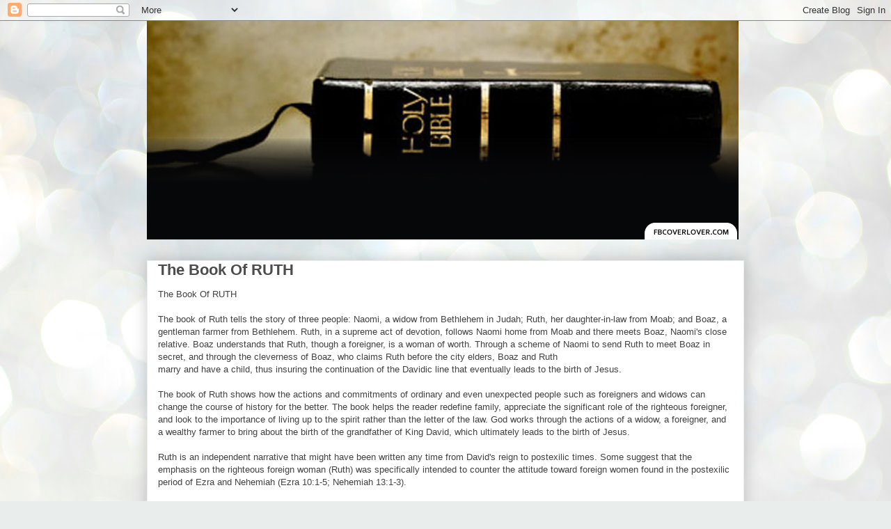

--- FILE ---
content_type: text/html; charset=UTF-8
request_url: https://oant.blogspot.com/2015/06/the-book-of-ruth.html?showComment=1631412131009
body_size: 21985
content:
<!DOCTYPE html>
<html class='v2' dir='ltr' lang='en'>
<head>
<link href='https://www.blogger.com/static/v1/widgets/4128112664-css_bundle_v2.css' rel='stylesheet' type='text/css'/>
<meta content='width=1100' name='viewport'/>
<meta content='text/html; charset=UTF-8' http-equiv='Content-Type'/>
<meta content='blogger' name='generator'/>
<link href='https://oant.blogspot.com/favicon.ico' rel='icon' type='image/x-icon'/>
<link href='http://oant.blogspot.com/2015/06/the-book-of-ruth.html' rel='canonical'/>
<link rel="alternate" type="application/atom+xml" title="OANT - Atom" href="https://oant.blogspot.com/feeds/posts/default" />
<link rel="alternate" type="application/rss+xml" title="OANT - RSS" href="https://oant.blogspot.com/feeds/posts/default?alt=rss" />
<link rel="service.post" type="application/atom+xml" title="OANT - Atom" href="https://www.blogger.com/feeds/2762432715565819961/posts/default" />

<link rel="alternate" type="application/atom+xml" title="OANT - Atom" href="https://oant.blogspot.com/feeds/7003330213732306468/comments/default" />
<!--Can't find substitution for tag [blog.ieCssRetrofitLinks]-->
<meta content='http://oant.blogspot.com/2015/06/the-book-of-ruth.html' property='og:url'/>
<meta content=' The Book Of RUTH ' property='og:title'/>
<meta content='The Book Of RUTH   The book of Ruth tells the story of three people: Naomi, a widow from  Bethlehem in Judah; Ruth, her daughter-in-law from...' property='og:description'/>
<title>OANT:  The Book Of RUTH </title>
<style id='page-skin-1' type='text/css'><!--
/*
-----------------------------------------------
Blogger Template Style
Name:     Awesome Inc.
Designer: Tina Chen
URL:      tinachen.org
----------------------------------------------- */
/* Content
----------------------------------------------- */
body {
font: normal normal 13px Arial, Tahoma, Helvetica, FreeSans, sans-serif;
color: #424242;
background: #e9edec url(//themes.googleusercontent.com/image?id=1SBilrALlXIPLRAelrnhYjgFyYa09ZeL8cdktIYuaRwQ3kEvcEX-Xz1NjKkrLjtsPxmc7) repeat fixed top center /* Credit: merrymoonmary (http://www.istockphoto.com/googleimages.php?id=10871280&platform=blogger) */;
}
html body .content-outer {
min-width: 0;
max-width: 100%;
width: 100%;
}
a:link {
text-decoration: none;
color: #cc6536;
}
a:visited {
text-decoration: none;
color: #9b8c45;
}
a:hover {
text-decoration: underline;
color: #3b7ace;
}
.body-fauxcolumn-outer .cap-top {
position: absolute;
z-index: 1;
height: 276px;
width: 100%;
background: transparent none repeat-x scroll top left;
_background-image: none;
}
/* Columns
----------------------------------------------- */
.content-inner {
padding: 0;
}
.header-inner .section {
margin: 0 16px;
}
.tabs-inner .section {
margin: 0 16px;
}
.main-inner {
padding-top: 30px;
}
.main-inner .column-center-inner,
.main-inner .column-left-inner,
.main-inner .column-right-inner {
padding: 0 5px;
}
*+html body .main-inner .column-center-inner {
margin-top: -30px;
}
#layout .main-inner .column-center-inner {
margin-top: 0;
}
/* Header
----------------------------------------------- */
.header-outer {
margin: 0 0 0 0;
background: transparent none repeat scroll 0 0;
}
.Header h1 {
font: normal bold 40px Arial, Tahoma, Helvetica, FreeSans, sans-serif;
color: #4c4c4c;
text-shadow: 0 0 -1px #000000;
}
.Header h1 a {
color: #4c4c4c;
}
.Header .description {
font: normal normal 14px Arial, Tahoma, Helvetica, FreeSans, sans-serif;
color: #4c4c4c;
}
.header-inner .Header .titlewrapper,
.header-inner .Header .descriptionwrapper {
padding-left: 0;
padding-right: 0;
margin-bottom: 0;
}
.header-inner .Header .titlewrapper {
padding-top: 22px;
}
/* Tabs
----------------------------------------------- */
.tabs-outer {
overflow: hidden;
position: relative;
background: #ededed url(//www.blogblog.com/1kt/awesomeinc/tabs_gradient_light.png) repeat scroll 0 0;
}
#layout .tabs-outer {
overflow: visible;
}
.tabs-cap-top, .tabs-cap-bottom {
position: absolute;
width: 100%;
border-top: 1px solid #989898;
}
.tabs-cap-bottom {
bottom: 0;
}
.tabs-inner .widget li a {
display: inline-block;
margin: 0;
padding: .6em 1.5em;
font: normal bold 14px Arial, Tahoma, Helvetica, FreeSans, sans-serif;
color: #4c4c4c;
border-top: 1px solid #989898;
border-bottom: 1px solid #989898;
border-left: 1px solid #989898;
height: 16px;
line-height: 16px;
}
.tabs-inner .widget li:last-child a {
border-right: 1px solid #989898;
}
.tabs-inner .widget li.selected a, .tabs-inner .widget li a:hover {
background: #656565 url(//www.blogblog.com/1kt/awesomeinc/tabs_gradient_light.png) repeat-x scroll 0 -100px;
color: #ffffff;
}
/* Headings
----------------------------------------------- */
h2 {
font: normal bold 14px Arial, Tahoma, Helvetica, FreeSans, sans-serif;
color: #4c4c4c;
}
/* Widgets
----------------------------------------------- */
.main-inner .section {
margin: 0 27px;
padding: 0;
}
.main-inner .column-left-outer,
.main-inner .column-right-outer {
margin-top: 0;
}
#layout .main-inner .column-left-outer,
#layout .main-inner .column-right-outer {
margin-top: 0;
}
.main-inner .column-left-inner,
.main-inner .column-right-inner {
background: transparent none repeat 0 0;
-moz-box-shadow: 0 0 0 rgba(0, 0, 0, .2);
-webkit-box-shadow: 0 0 0 rgba(0, 0, 0, .2);
-goog-ms-box-shadow: 0 0 0 rgba(0, 0, 0, .2);
box-shadow: 0 0 0 rgba(0, 0, 0, .2);
-moz-border-radius: 0;
-webkit-border-radius: 0;
-goog-ms-border-radius: 0;
border-radius: 0;
}
#layout .main-inner .column-left-inner,
#layout .main-inner .column-right-inner {
margin-top: 0;
}
.sidebar .widget {
font: normal normal 14px Arial, Tahoma, Helvetica, FreeSans, sans-serif;
color: #4c4c4c;
}
.sidebar .widget a:link {
color: #3b7ace;
}
.sidebar .widget a:visited {
color: #4f48a0;
}
.sidebar .widget a:hover {
color: #3b7ace;
}
.sidebar .widget h2 {
text-shadow: 0 0 -1px #000000;
}
.main-inner .widget {
background-color: #ffffff;
border: 1px solid #ededed;
padding: 0 15px 15px;
margin: 20px -16px;
-moz-box-shadow: 0 0 20px rgba(0, 0, 0, .2);
-webkit-box-shadow: 0 0 20px rgba(0, 0, 0, .2);
-goog-ms-box-shadow: 0 0 20px rgba(0, 0, 0, .2);
box-shadow: 0 0 20px rgba(0, 0, 0, .2);
-moz-border-radius: 0;
-webkit-border-radius: 0;
-goog-ms-border-radius: 0;
border-radius: 0;
}
.main-inner .widget h2 {
margin: 0 -15px;
padding: .6em 15px .5em;
border-bottom: 1px solid transparent;
}
.footer-inner .widget h2 {
padding: 0 0 .4em;
border-bottom: 1px solid transparent;
}
.main-inner .widget h2 + div, .footer-inner .widget h2 + div {
border-top: 1px solid #ededed;
padding-top: 8px;
}
.main-inner .widget .widget-content {
margin: 0 -15px;
padding: 7px 15px 0;
}
.main-inner .widget ul, .main-inner .widget #ArchiveList ul.flat {
margin: -8px -15px 0;
padding: 0;
list-style: none;
}
.main-inner .widget #ArchiveList {
margin: -8px 0 0;
}
.main-inner .widget ul li, .main-inner .widget #ArchiveList ul.flat li {
padding: .5em 15px;
text-indent: 0;
color: #656565;
border-top: 1px solid #ededed;
border-bottom: 1px solid transparent;
}
.main-inner .widget #ArchiveList ul li {
padding-top: .25em;
padding-bottom: .25em;
}
.main-inner .widget ul li:first-child, .main-inner .widget #ArchiveList ul.flat li:first-child {
border-top: none;
}
.main-inner .widget ul li:last-child, .main-inner .widget #ArchiveList ul.flat li:last-child {
border-bottom: none;
}
.post-body {
position: relative;
}
.main-inner .widget .post-body ul {
padding: 0 2.5em;
margin: .5em 0;
list-style: disc;
}
.main-inner .widget .post-body ul li {
padding: 0.25em 0;
margin-bottom: .25em;
color: #424242;
border: none;
}
.footer-inner .widget ul {
padding: 0;
list-style: none;
}
.widget .zippy {
color: #656565;
}
/* Posts
----------------------------------------------- */
body .main-inner .Blog {
padding: 0;
margin-bottom: 1em;
background-color: transparent;
border: none;
-moz-box-shadow: 0 0 0 rgba(0, 0, 0, 0);
-webkit-box-shadow: 0 0 0 rgba(0, 0, 0, 0);
-goog-ms-box-shadow: 0 0 0 rgba(0, 0, 0, 0);
box-shadow: 0 0 0 rgba(0, 0, 0, 0);
}
.main-inner .section:last-child .Blog:last-child {
padding: 0;
margin-bottom: 1em;
}
.main-inner .widget h2.date-header {
margin: 0 -15px 1px;
padding: 0 0 0 0;
font: normal normal 14px Arial, Tahoma, Helvetica, FreeSans, sans-serif;
color: #424242;
background: transparent none no-repeat scroll top left;
border-top: 0 solid #eeeeee;
border-bottom: 1px solid transparent;
-moz-border-radius-topleft: 0;
-moz-border-radius-topright: 0;
-webkit-border-top-left-radius: 0;
-webkit-border-top-right-radius: 0;
border-top-left-radius: 0;
border-top-right-radius: 0;
position: static;
bottom: 100%;
right: 15px;
text-shadow: 0 0 -1px #000000;
}
.main-inner .widget h2.date-header span {
font: normal normal 14px Arial, Tahoma, Helvetica, FreeSans, sans-serif;
display: block;
padding: .5em 15px;
border-left: 0 solid #eeeeee;
border-right: 0 solid #eeeeee;
}
.date-outer {
position: relative;
margin: 30px 0 20px;
padding: 0 15px;
background-color: #ffffff;
border: 1px solid #eeeeee;
-moz-box-shadow: 0 0 20px rgba(0, 0, 0, .2);
-webkit-box-shadow: 0 0 20px rgba(0, 0, 0, .2);
-goog-ms-box-shadow: 0 0 20px rgba(0, 0, 0, .2);
box-shadow: 0 0 20px rgba(0, 0, 0, .2);
-moz-border-radius: 0;
-webkit-border-radius: 0;
-goog-ms-border-radius: 0;
border-radius: 0;
}
.date-outer:first-child {
margin-top: 0;
}
.date-outer:last-child {
margin-bottom: 20px;
-moz-border-radius-bottomleft: 0;
-moz-border-radius-bottomright: 0;
-webkit-border-bottom-left-radius: 0;
-webkit-border-bottom-right-radius: 0;
-goog-ms-border-bottom-left-radius: 0;
-goog-ms-border-bottom-right-radius: 0;
border-bottom-left-radius: 0;
border-bottom-right-radius: 0;
}
.date-posts {
margin: 0 -15px;
padding: 0 15px;
clear: both;
}
.post-outer, .inline-ad {
border-top: 1px solid #eeeeee;
margin: 0 -15px;
padding: 15px 15px;
}
.post-outer {
padding-bottom: 10px;
}
.post-outer:first-child {
padding-top: 0;
border-top: none;
}
.post-outer:last-child, .inline-ad:last-child {
border-bottom: none;
}
.post-body {
position: relative;
}
.post-body img {
padding: 8px;
background: transparent;
border: 1px solid transparent;
-moz-box-shadow: 0 0 0 rgba(0, 0, 0, .2);
-webkit-box-shadow: 0 0 0 rgba(0, 0, 0, .2);
box-shadow: 0 0 0 rgba(0, 0, 0, .2);
-moz-border-radius: 0;
-webkit-border-radius: 0;
border-radius: 0;
}
h3.post-title, h4 {
font: normal bold 22px Arial, Tahoma, Helvetica, FreeSans, sans-serif;
color: #4c4c4c;
}
h3.post-title a {
font: normal bold 22px Arial, Tahoma, Helvetica, FreeSans, sans-serif;
color: #4c4c4c;
}
h3.post-title a:hover {
color: #3b7ace;
text-decoration: underline;
}
.post-header {
margin: 0 0 1em;
}
.post-body {
line-height: 1.4;
}
.post-outer h2 {
color: #424242;
}
.post-footer {
margin: 1.5em 0 0;
}
#blog-pager {
padding: 15px;
font-size: 120%;
background-color: #ffffff;
border: 1px solid #ededed;
-moz-box-shadow: 0 0 20px rgba(0, 0, 0, .2);
-webkit-box-shadow: 0 0 20px rgba(0, 0, 0, .2);
-goog-ms-box-shadow: 0 0 20px rgba(0, 0, 0, .2);
box-shadow: 0 0 20px rgba(0, 0, 0, .2);
-moz-border-radius: 0;
-webkit-border-radius: 0;
-goog-ms-border-radius: 0;
border-radius: 0;
-moz-border-radius-topleft: 0;
-moz-border-radius-topright: 0;
-webkit-border-top-left-radius: 0;
-webkit-border-top-right-radius: 0;
-goog-ms-border-top-left-radius: 0;
-goog-ms-border-top-right-radius: 0;
border-top-left-radius: 0;
border-top-right-radius-topright: 0;
margin-top: 1em;
}
.blog-feeds, .post-feeds {
margin: 1em 0;
text-align: center;
color: #4c4c4c;
}
.blog-feeds a, .post-feeds a {
color: #3b7ace;
}
.blog-feeds a:visited, .post-feeds a:visited {
color: #4f48a0;
}
.blog-feeds a:hover, .post-feeds a:hover {
color: #3b7ace;
}
.post-outer .comments {
margin-top: 2em;
}
/* Comments
----------------------------------------------- */
.comments .comments-content .icon.blog-author {
background-repeat: no-repeat;
background-image: url([data-uri]);
}
.comments .comments-content .loadmore a {
border-top: 1px solid #989898;
border-bottom: 1px solid #989898;
}
.comments .continue {
border-top: 2px solid #989898;
}
/* Footer
----------------------------------------------- */
.footer-outer {
margin: -20px 0 -1px;
padding: 20px 0 0;
color: #4c4c4c;
overflow: hidden;
}
.footer-fauxborder-left {
border-top: 1px solid #ededed;
background: #ffffff none repeat scroll 0 0;
-moz-box-shadow: 0 0 20px rgba(0, 0, 0, .2);
-webkit-box-shadow: 0 0 20px rgba(0, 0, 0, .2);
-goog-ms-box-shadow: 0 0 20px rgba(0, 0, 0, .2);
box-shadow: 0 0 20px rgba(0, 0, 0, .2);
margin: 0 -20px;
}
/* Mobile
----------------------------------------------- */
body.mobile {
background-size: auto;
}
.mobile .body-fauxcolumn-outer {
background: transparent none repeat scroll top left;
}
*+html body.mobile .main-inner .column-center-inner {
margin-top: 0;
}
.mobile .main-inner .widget {
padding: 0 0 15px;
}
.mobile .main-inner .widget h2 + div,
.mobile .footer-inner .widget h2 + div {
border-top: none;
padding-top: 0;
}
.mobile .footer-inner .widget h2 {
padding: 0.5em 0;
border-bottom: none;
}
.mobile .main-inner .widget .widget-content {
margin: 0;
padding: 7px 0 0;
}
.mobile .main-inner .widget ul,
.mobile .main-inner .widget #ArchiveList ul.flat {
margin: 0 -15px 0;
}
.mobile .main-inner .widget h2.date-header {
right: 0;
}
.mobile .date-header span {
padding: 0.4em 0;
}
.mobile .date-outer:first-child {
margin-bottom: 0;
border: 1px solid #eeeeee;
-moz-border-radius-topleft: 0;
-moz-border-radius-topright: 0;
-webkit-border-top-left-radius: 0;
-webkit-border-top-right-radius: 0;
-goog-ms-border-top-left-radius: 0;
-goog-ms-border-top-right-radius: 0;
border-top-left-radius: 0;
border-top-right-radius: 0;
}
.mobile .date-outer {
border-color: #eeeeee;
border-width: 0 1px 1px;
}
.mobile .date-outer:last-child {
margin-bottom: 0;
}
.mobile .main-inner {
padding: 0;
}
.mobile .header-inner .section {
margin: 0;
}
.mobile .post-outer, .mobile .inline-ad {
padding: 5px 0;
}
.mobile .tabs-inner .section {
margin: 0 10px;
}
.mobile .main-inner .widget h2 {
margin: 0;
padding: 0;
}
.mobile .main-inner .widget h2.date-header span {
padding: 0;
}
.mobile .main-inner .widget .widget-content {
margin: 0;
padding: 7px 0 0;
}
.mobile #blog-pager {
border: 1px solid transparent;
background: #ffffff none repeat scroll 0 0;
}
.mobile .main-inner .column-left-inner,
.mobile .main-inner .column-right-inner {
background: transparent none repeat 0 0;
-moz-box-shadow: none;
-webkit-box-shadow: none;
-goog-ms-box-shadow: none;
box-shadow: none;
}
.mobile .date-posts {
margin: 0;
padding: 0;
}
.mobile .footer-fauxborder-left {
margin: 0;
border-top: inherit;
}
.mobile .main-inner .section:last-child .Blog:last-child {
margin-bottom: 0;
}
.mobile-index-contents {
color: #424242;
}
.mobile .mobile-link-button {
background: #cc6536 url(//www.blogblog.com/1kt/awesomeinc/tabs_gradient_light.png) repeat scroll 0 0;
}
.mobile-link-button a:link, .mobile-link-button a:visited {
color: #ffffff;
}
.mobile .tabs-inner .PageList .widget-content {
background: transparent;
border-top: 1px solid;
border-color: #989898;
color: #4c4c4c;
}
.mobile .tabs-inner .PageList .widget-content .pagelist-arrow {
border-left: 1px solid #989898;
}

--></style>
<style id='template-skin-1' type='text/css'><!--
body {
min-width: 890px;
}
.content-outer, .content-fauxcolumn-outer, .region-inner {
min-width: 890px;
max-width: 890px;
_width: 890px;
}
.main-inner .columns {
padding-left: 0px;
padding-right: 0px;
}
.main-inner .fauxcolumn-center-outer {
left: 0px;
right: 0px;
/* IE6 does not respect left and right together */
_width: expression(this.parentNode.offsetWidth -
parseInt("0px") -
parseInt("0px") + 'px');
}
.main-inner .fauxcolumn-left-outer {
width: 0px;
}
.main-inner .fauxcolumn-right-outer {
width: 0px;
}
.main-inner .column-left-outer {
width: 0px;
right: 100%;
margin-left: -0px;
}
.main-inner .column-right-outer {
width: 0px;
margin-right: -0px;
}
#layout {
min-width: 0;
}
#layout .content-outer {
min-width: 0;
width: 800px;
}
#layout .region-inner {
min-width: 0;
width: auto;
}
body#layout div.add_widget {
padding: 8px;
}
body#layout div.add_widget a {
margin-left: 32px;
}
--></style>
<style>
    body {background-image:url(\/\/themes.googleusercontent.com\/image?id=1SBilrALlXIPLRAelrnhYjgFyYa09ZeL8cdktIYuaRwQ3kEvcEX-Xz1NjKkrLjtsPxmc7);}
    
@media (max-width: 200px) { body {background-image:url(\/\/themes.googleusercontent.com\/image?id=1SBilrALlXIPLRAelrnhYjgFyYa09ZeL8cdktIYuaRwQ3kEvcEX-Xz1NjKkrLjtsPxmc7&options=w200);}}
@media (max-width: 400px) and (min-width: 201px) { body {background-image:url(\/\/themes.googleusercontent.com\/image?id=1SBilrALlXIPLRAelrnhYjgFyYa09ZeL8cdktIYuaRwQ3kEvcEX-Xz1NjKkrLjtsPxmc7&options=w400);}}
@media (max-width: 800px) and (min-width: 401px) { body {background-image:url(\/\/themes.googleusercontent.com\/image?id=1SBilrALlXIPLRAelrnhYjgFyYa09ZeL8cdktIYuaRwQ3kEvcEX-Xz1NjKkrLjtsPxmc7&options=w800);}}
@media (max-width: 1200px) and (min-width: 801px) { body {background-image:url(\/\/themes.googleusercontent.com\/image?id=1SBilrALlXIPLRAelrnhYjgFyYa09ZeL8cdktIYuaRwQ3kEvcEX-Xz1NjKkrLjtsPxmc7&options=w1200);}}
/* Last tag covers anything over one higher than the previous max-size cap. */
@media (min-width: 1201px) { body {background-image:url(\/\/themes.googleusercontent.com\/image?id=1SBilrALlXIPLRAelrnhYjgFyYa09ZeL8cdktIYuaRwQ3kEvcEX-Xz1NjKkrLjtsPxmc7&options=w1600);}}
  </style>
<link href='https://www.blogger.com/dyn-css/authorization.css?targetBlogID=2762432715565819961&amp;zx=8ff4688c-91f4-4bb4-9891-3d6aadb1761a' media='none' onload='if(media!=&#39;all&#39;)media=&#39;all&#39;' rel='stylesheet'/><noscript><link href='https://www.blogger.com/dyn-css/authorization.css?targetBlogID=2762432715565819961&amp;zx=8ff4688c-91f4-4bb4-9891-3d6aadb1761a' rel='stylesheet'/></noscript>
<meta name='google-adsense-platform-account' content='ca-host-pub-1556223355139109'/>
<meta name='google-adsense-platform-domain' content='blogspot.com'/>

</head>
<body class='loading variant-light'>
<div class='navbar section' id='navbar' name='Navbar'><div class='widget Navbar' data-version='1' id='Navbar1'><script type="text/javascript">
    function setAttributeOnload(object, attribute, val) {
      if(window.addEventListener) {
        window.addEventListener('load',
          function(){ object[attribute] = val; }, false);
      } else {
        window.attachEvent('onload', function(){ object[attribute] = val; });
      }
    }
  </script>
<div id="navbar-iframe-container"></div>
<script type="text/javascript" src="https://apis.google.com/js/platform.js"></script>
<script type="text/javascript">
      gapi.load("gapi.iframes:gapi.iframes.style.bubble", function() {
        if (gapi.iframes && gapi.iframes.getContext) {
          gapi.iframes.getContext().openChild({
              url: 'https://www.blogger.com/navbar/2762432715565819961?po\x3d7003330213732306468\x26origin\x3dhttps://oant.blogspot.com',
              where: document.getElementById("navbar-iframe-container"),
              id: "navbar-iframe"
          });
        }
      });
    </script><script type="text/javascript">
(function() {
var script = document.createElement('script');
script.type = 'text/javascript';
script.src = '//pagead2.googlesyndication.com/pagead/js/google_top_exp.js';
var head = document.getElementsByTagName('head')[0];
if (head) {
head.appendChild(script);
}})();
</script>
</div></div>
<div class='body-fauxcolumns'>
<div class='fauxcolumn-outer body-fauxcolumn-outer'>
<div class='cap-top'>
<div class='cap-left'></div>
<div class='cap-right'></div>
</div>
<div class='fauxborder-left'>
<div class='fauxborder-right'></div>
<div class='fauxcolumn-inner'>
</div>
</div>
<div class='cap-bottom'>
<div class='cap-left'></div>
<div class='cap-right'></div>
</div>
</div>
</div>
<div class='content'>
<div class='content-fauxcolumns'>
<div class='fauxcolumn-outer content-fauxcolumn-outer'>
<div class='cap-top'>
<div class='cap-left'></div>
<div class='cap-right'></div>
</div>
<div class='fauxborder-left'>
<div class='fauxborder-right'></div>
<div class='fauxcolumn-inner'>
</div>
</div>
<div class='cap-bottom'>
<div class='cap-left'></div>
<div class='cap-right'></div>
</div>
</div>
</div>
<div class='content-outer'>
<div class='content-cap-top cap-top'>
<div class='cap-left'></div>
<div class='cap-right'></div>
</div>
<div class='fauxborder-left content-fauxborder-left'>
<div class='fauxborder-right content-fauxborder-right'></div>
<div class='content-inner'>
<header>
<div class='header-outer'>
<div class='header-cap-top cap-top'>
<div class='cap-left'></div>
<div class='cap-right'></div>
</div>
<div class='fauxborder-left header-fauxborder-left'>
<div class='fauxborder-right header-fauxborder-right'></div>
<div class='region-inner header-inner'>
<div class='header section' id='header' name='Header'><div class='widget Header' data-version='1' id='Header1'>
<div id='header-inner'>
<a href='https://oant.blogspot.com/' style='display: block'>
<img alt='OANT' height='314px; ' id='Header1_headerimg' src='https://blogger.googleusercontent.com/img/b/R29vZ2xl/AVvXsEj_vpiaryg1EUka5H1bMuD1FeyVIfvhKbNSThzBgpYPwO8EYUYRpfXBz3InyDlLc9WVpj_E9QHfO0Ocpk4XzQDJq0jloQ0ajw5AFnYul-TkoFnXi1AQSQeZ2wJxeQL51GBsGl23iNjrtqU/s1028/holy-bible-fb-Facebook-Profile-Timeline-Cover.jpg' style='display: block' width='850px; '/>
</a>
</div>
</div></div>
</div>
</div>
<div class='header-cap-bottom cap-bottom'>
<div class='cap-left'></div>
<div class='cap-right'></div>
</div>
</div>
</header>
<div class='tabs-outer'>
<div class='tabs-cap-top cap-top'>
<div class='cap-left'></div>
<div class='cap-right'></div>
</div>
<div class='fauxborder-left tabs-fauxborder-left'>
<div class='fauxborder-right tabs-fauxborder-right'></div>
<div class='region-inner tabs-inner'>
<div class='tabs no-items section' id='crosscol' name='Cross-Column'></div>
<div class='tabs no-items section' id='crosscol-overflow' name='Cross-Column 2'></div>
</div>
</div>
<div class='tabs-cap-bottom cap-bottom'>
<div class='cap-left'></div>
<div class='cap-right'></div>
</div>
</div>
<div class='main-outer'>
<div class='main-cap-top cap-top'>
<div class='cap-left'></div>
<div class='cap-right'></div>
</div>
<div class='fauxborder-left main-fauxborder-left'>
<div class='fauxborder-right main-fauxborder-right'></div>
<div class='region-inner main-inner'>
<div class='columns fauxcolumns'>
<div class='fauxcolumn-outer fauxcolumn-center-outer'>
<div class='cap-top'>
<div class='cap-left'></div>
<div class='cap-right'></div>
</div>
<div class='fauxborder-left'>
<div class='fauxborder-right'></div>
<div class='fauxcolumn-inner'>
</div>
</div>
<div class='cap-bottom'>
<div class='cap-left'></div>
<div class='cap-right'></div>
</div>
</div>
<div class='fauxcolumn-outer fauxcolumn-left-outer'>
<div class='cap-top'>
<div class='cap-left'></div>
<div class='cap-right'></div>
</div>
<div class='fauxborder-left'>
<div class='fauxborder-right'></div>
<div class='fauxcolumn-inner'>
</div>
</div>
<div class='cap-bottom'>
<div class='cap-left'></div>
<div class='cap-right'></div>
</div>
</div>
<div class='fauxcolumn-outer fauxcolumn-right-outer'>
<div class='cap-top'>
<div class='cap-left'></div>
<div class='cap-right'></div>
</div>
<div class='fauxborder-left'>
<div class='fauxborder-right'></div>
<div class='fauxcolumn-inner'>
</div>
</div>
<div class='cap-bottom'>
<div class='cap-left'></div>
<div class='cap-right'></div>
</div>
</div>
<!-- corrects IE6 width calculation -->
<div class='columns-inner'>
<div class='column-center-outer'>
<div class='column-center-inner'>
<div class='main section' id='main' name='Main'><div class='widget Blog' data-version='1' id='Blog1'>
<div class='blog-posts hfeed'>

          <div class="date-outer">
        

          <div class="date-posts">
        
<div class='post-outer'>
<div class='post hentry uncustomized-post-template' itemprop='blogPost' itemscope='itemscope' itemtype='http://schema.org/BlogPosting'>
<meta content='2762432715565819961' itemprop='blogId'/>
<meta content='7003330213732306468' itemprop='postId'/>
<a name='7003330213732306468'></a>
<h3 class='post-title entry-title' itemprop='name'>
 The Book Of RUTH 
</h3>
<div class='post-header'>
<div class='post-header-line-1'></div>
</div>
<div class='post-body entry-content' id='post-body-7003330213732306468' itemprop='description articleBody'>
The Book Of RUTH<br />
<br />
The book of Ruth tells the story of three people: Naomi, a widow from 
Bethlehem in Judah; Ruth, her daughter-in-law from Moab; and Boaz, a 
gentleman farmer from Bethlehem. Ruth, in a supreme act of devotion, 
follows Naomi home from Moab and there meets Boaz, Naomi's close 
relative. Boaz understands that Ruth, though a foreigner, is a woman of 
worth. Through a scheme of Naomi to send Ruth to meet Boaz in secret, 
and through the cleverness of Boaz, who claims Ruth before the city 
elders, Boaz and Ruth<br />
marry and have a child, thus insuring the continuation of the Davidic line that eventually leads to the birth of Jesus.<br />
<br />
The book of Ruth shows how the actions and commitments of ordinary and 
even unexpected people such as foreigners and widows can change the 
course of history for the better. The book helps the reader redefine 
family, appreciate the significant role of the righteous foreigner, and 
look to the importance of living up to the spirit rather than the letter
 of the law. God works through the actions of a widow, a foreigner, and a
 wealthy farmer to bring about the birth of the grandfather of King 
David, which ultimately leads to the birth of Jesus.<br />
<br />
Ruth is an independent narrative that might have been written any time 
from David's reign to postexilic times. Some suggest that the emphasis 
on the righteous foreign woman (Ruth) was specifically intended to 
counter the attitude toward foreign women found in the postexilic period
 of Ezra and Nehemiah (Ezra 10:1-5; Nehemiah 13:1-3).<br />
<br />
The book of Ruth tells the story of how a widow, Naomi; her 
daughter-in-law from Moab, Ruth; and a wealthy farmer from Bethlehem, 
Boaz, make possible the birth of Obed, the grandfather of King David.<br />
<br />
The book of Ruth, like so many of the individual narratives in Genesis 
through Kings, uses action, dialog, suspense, humor, irony, and an acute
 sense of human character to illustrate lessons of history and theology.
 Readers should attend to understanding the characters, the settings, 
and the major themes as well as repeated or emphasized ideas or words.<br />
AUTHOR: Diane Jacobson, Professor of Old Testament (Luther Seminary)<br />
<br />
Ruth<br />
<br />
Chapter 1<br />
<br />
<br />
1 <span class="Apple-tab-span" style="white-space: pre;"> </span>Now it 
came to pass in the days when the judges ruled, that there was a famine 
in the land. And a certain man of Bethlehemjudah went to sojourn in the 
country of Moab, he, and his wife, and his two sons.<br />
2 <span class="Apple-tab-span" style="white-space: pre;"> </span>And the
 name of the man was Elimelech, and the name of his wife Naomi, and the 
name of his two sons Mahlon and Chilion, Ephrathites of Bethlehemjudah. 
And they came into the country of Moab, and continued there.<br />
3 <span class="Apple-tab-span" style="white-space: pre;"> </span>And Elimelech Naomi's husband died; and she was left, and her two sons.<br />
4 <span class="Apple-tab-span" style="white-space: pre;"> </span>And 
they took them wives of the women of Moab; the name of the one was 
Orpah, and the name of the other Ruth: and they dwelled there about ten 
years.<br />
5 <span class="Apple-tab-span" style="white-space: pre;"> </span>And Mahlon and Chilion died also both of them; and the woman was left of her two sons and her husband.<br />
6 <span class="Apple-tab-span" style="white-space: pre;"> </span>Then 
she arose with her daughters in law, that she might return from the 
country of Moab: for she had heard in the country of Moab how that the 
LORD had visited his people in giving them bread.<br />
7 <span class="Apple-tab-span" style="white-space: pre;"> </span>Wherefore
 she went forth out of the place where she was, and her two daughters in
 law with her; and they went on the way to return unto the land of 
Judah.<br />
8 <span class="Apple-tab-span" style="white-space: pre;"> </span>And 
Naomi said unto her two daughters in law, Go, return each to her 
mother's house: the LORD deal kindly with you, as ye have dealt with the
 dead, and with me.<br />
9 <span class="Apple-tab-span" style="white-space: pre;"> </span>The 
LORD grant you that ye may find rest, each of you in the house of her 
husband. Then she kissed them; and they lifted up their voice, and wept.<br />
10 <span class="Apple-tab-span" style="white-space: pre;"> </span>And they said unto her, Surely we will return with thee unto thy people.<br />
11 <span class="Apple-tab-span" style="white-space: pre;"> </span>And 
Naomi said, Turn again, my daughters: why will ye go with me? are there 
yet any more sons in my womb, that they may be your husbands?<br />
12 <span class="Apple-tab-span" style="white-space: pre;"> </span>Turn 
again, my daughters, go your way; for I am too old to have an husband. 
If I should say, I have hope, if I should have an husband also to night,
 and should also bear sons;<br />
13 <span class="Apple-tab-span" style="white-space: pre;"> </span>Would 
ye tarry for them till they were grown? would ye stay for them from 
having husbands? nay, my daughters; for it grieveth me much for your 
sakes that the hand of the LORD is gone out against me.<br />
14 <span class="Apple-tab-span" style="white-space: pre;"> </span>And they lifted up their voice, and wept again: and Orpah kissed her mother in law; but Ruth clave unto her.<br />
15 <span class="Apple-tab-span" style="white-space: pre;"> </span>And she said, Behold, thy sister in law is gone back unto her people, and unto her gods: return thou after thy sister in law.<br />
16 <span class="Apple-tab-span" style="white-space: pre;"> </span>And 
Ruth said, Intreat me not to leave thee, or to return from following 
after thee: for whither thou goest, I will go; and where thou lodgest, I
 will lodge: thy people shall be my people, and thy God my God:<br />
17 <span class="Apple-tab-span" style="white-space: pre;"> </span>Where 
thou diest, will I die, and there will I be buried: the LORD do so to 
me, and more also, if ought but death part thee and me.<br />
18 <span class="Apple-tab-span" style="white-space: pre;"> </span>When she saw that she was stedfastly minded to go with her, then she left speaking unto her.<br />
19 <span class="Apple-tab-span" style="white-space: pre;"> </span>So 
they two went until they came to Bethlehem. And it came to pass, when 
they were come to Bethlehem, that all the city was moved about them, and
 they said, Is this Naomi?<br />
20 <span class="Apple-tab-span" style="white-space: pre;"> </span>And she said unto them, Call me not Naomi, call me Mara: for the Almighty hath dealt very bitterly with me.<br />
21 <span class="Apple-tab-span" style="white-space: pre;"> </span>I went
 out full and the LORD hath brought me home again empty: why then call 
ye me Naomi, seeing the LORD hath testified against me, and the Almighty
 hath afflicted me?<br />
22 <span class="Apple-tab-span" style="white-space: pre;"> </span>So 
Naomi returned, and Ruth the Moabitess, her daughter in law, with her, 
which returned out of the country of Moab: and they came to Bethlehem in
 the beginning of barley harvest.<br />
<br />
Chapter 2<br />
<br />
1 <span class="Apple-tab-span" style="white-space: pre;"> </span>And Naomi had a kinsman of her husband's, a mighty man of wealth, of the family of Elimelech; and his name was Boaz.<br />
2 <span class="Apple-tab-span" style="white-space: pre;"> </span>And 
Ruth the Moabitess said unto Naomi, Let me now go to the field, and 
glean ears of corn after him in whose sight I shall find grace. And she 
said unto her, Go, my daughter.<br />
3 <span class="Apple-tab-span" style="white-space: pre;"> </span>And she
 went, and came, and gleaned in the field after the reapers: and her hap
 was to light on a part of the field belonging unto Boaz, who was of the
 kindred of Elimelech.<br />
4 <span class="Apple-tab-span" style="white-space: pre;"> </span>And, 
behold, Boaz came from Bethlehem, and said unto the reapers, The LORD be
 with you. And they answered him, The LORD bless thee.<br />
5 <span class="Apple-tab-span" style="white-space: pre;"> </span>Then said Boaz unto his servant that was set over the reapers, Whose damsel is this?<br />
6 <span class="Apple-tab-span" style="white-space: pre;"> </span>And the
 servant that was set over the reapers answered and said, It is the 
Moabitish damsel that came back with Naomi out of the country of Moab:<br />
7 <span class="Apple-tab-span" style="white-space: pre;"> </span>And she
 said, I pray you, let me glean and gather after the reapers among the 
sheaves: so she came, and hath continued even from the morning until 
now, that she tarried a little in the house.<br />
8 <span class="Apple-tab-span" style="white-space: pre;"> </span>Then 
said Boaz unto Ruth, Hearest thou not, my daughter? Go not to glean in 
another field, neither go from hence, but abide here fast by my maidens:<br />
9 <span class="Apple-tab-span" style="white-space: pre;"> </span>Let 
thine eyes be on the field that they do reap, and go thou after them: 
have I not charged the young men that they shall not touch thee? and 
when thou art athirst, go unto the vessels, and drink of that which the 
young men have drawn.<br />
10 <span class="Apple-tab-span" style="white-space: pre;"> </span>Then 
she fell on her face, and bowed herself to the ground, and said unto 
him, Why have I found grace in thine eyes, that thou shouldest take 
knowledge of me, seeing I am a stranger?<br />
11 <span class="Apple-tab-span" style="white-space: pre;"> </span>And 
Boaz answered and said unto her, It hath fully been shewed me, all that 
thou hast done unto thy mother in law since the death of thine husband: 
and how thou hast left thy father and thy mother, and the land of thy 
nativity, and art come unto a&#127; people which thou knewest not heretofore.<br />
12 <span class="Apple-tab-span" style="white-space: pre;"> </span>The 
LORD recompense thy work, and a full reward be given thee of the LORD 
God of Israel, under whose wings thou art come to trust.<br />
13 <span class="Apple-tab-span" style="white-space: pre;"> </span>Then 
she said, Let me find favour in thy sight, my lord; for that thou hast 
comforted me, and for that thou hast spoken friendly unto thine 
handmaid, though I be not like unto one of thine handmaidens.<br />
14 <span class="Apple-tab-span" style="white-space: pre;"> </span>And 
Boaz said unto her, At mealtime come thou hither, and eat of the bread, 
and dip thy morsel in the vinegar. And she sat beside the reapers: and 
he reached her parched corn, and she did eat, and was sufficed, and 
left.<br />
15 <span class="Apple-tab-span" style="white-space: pre;"> </span>And 
when she was risen up to glean, Boaz commanded his young men, saying, 
Let her glean even among the sheaves, and reproach her not:<br />
16 <span class="Apple-tab-span" style="white-space: pre;"> </span>And let fall also some of the handfuls of purpose for her, and leave them, that she may glean them, and rebuke her not.<br />
17 <span class="Apple-tab-span" style="white-space: pre;"> </span>So she gleaned in the field until even, and beat out that she had gleaned: and it was about an ephah of barley.<br />
18 <span class="Apple-tab-span" style="white-space: pre;"> </span>And 
she took it up, and went into the city: and her mother in law saw what 
she had gleaned: and she brought forth, and gave to her that she had 
reserved after she was sufficed.<br />
19 <span class="Apple-tab-span" style="white-space: pre;"> </span>And 
her mother in law said unto her, Where hast thou gleaned to day? and 
where wroughtest thou? blessed be he that did take knowledge of thee. 
And she shewed her mother in law with whom she had wrought, and said, 
The man's name with whom I wrought to day is Boaz.<br />
20 <span class="Apple-tab-span" style="white-space: pre;"> </span>And 
Naomi said unto her daughter in law, Blessed be he of the LORD, who hath
 not left off his kindness to the living and to the dead. And Naomi said
 unto her, The man is near of kin unto us, one of our next kinsmen.<br />
21 <span class="Apple-tab-span" style="white-space: pre;"> </span>And Ruth the Moabitess said, He said unto me also, Thou shalt keep fast by my young men, until they have ended all my harvest.<br />
22 <span class="Apple-tab-span" style="white-space: pre;"> </span>And 
Naomi said unto Ruth her daughter in law, It is good, my daughter, that 
thou go out with his maidens, that they meet thee not in any other 
field.<br />
23 <span class="Apple-tab-span" style="white-space: pre;"> </span>So she
 kept fast by the maidens of Boaz to glean unto the end of barley 
harvest and of wheat harvest; and dwelt with her mother in law.<br />
&nbsp; <span class="Apple-tab-span" style="white-space: pre;"> </span><br />
Chapter 3<br />
<br />
1 <span class="Apple-tab-span" style="white-space: pre;"> </span>Then Naomi her mother in law said unto her, My daughter, shall I not seek rest for thee, that it may be well with thee?<br />
2 <span class="Apple-tab-span" style="white-space: pre;"> </span>And now is not Boaz of our kindred, with whose maidens thou wast? Behold, he winnoweth barley to night in the threshingfloor.<br />
3 <span class="Apple-tab-span" style="white-space: pre;"> </span>Wash 
thyself therefore, and anoint thee, and put thy raiment upon thee, and 
get thee down to the floor: but make not thyself known unto the man, 
until he shall have done eating and drinking.<br />
4 <span class="Apple-tab-span" style="white-space: pre;"> </span>And it 
shall be, when he lieth down, that thou shalt mark the place where he 
shall lie, and thou shalt go in, and uncover his feet, and lay thee 
down; and he will tell thee what thou shalt do.<br />
5 <span class="Apple-tab-span" style="white-space: pre;"> </span>And she said unto her, All that thou sayest unto me I will do.<br />
6 <span class="Apple-tab-span" style="white-space: pre;"> </span>And she went down unto the floor, and did according to all that her mother in law bade her.<br />
7 <span class="Apple-tab-span" style="white-space: pre;"> </span>And 
when Boaz had eaten and drunk, and his heart was merry, he went to lie 
down at the end of the heap of corn: and she came softly, and uncovered 
his feet, and laid her down.<br />
8 <span class="Apple-tab-span" style="white-space: pre;"> </span>And it came to pass at midnight, that the man was afraid, and turned himself: and, behold, a woman lay at his feet.<br />
9 <span class="Apple-tab-span" style="white-space: pre;"> </span>And he 
said, Who art thou? And she answered, I am Ruth thine handmaid: spread 
therefore thy skirt over thine handmaid; for thou art a near kinsman.<br />
10 <span class="Apple-tab-span" style="white-space: pre;"> </span>And he
 said, Blessed be thou of the LORD, my daughter: for thou hast shewed 
more kindness in the latter end than at the beginning, inasmuch as thou 
followedst not young men, whether poor or rich.<br />
11 <span class="Apple-tab-span" style="white-space: pre;"> </span>And 
now, my daughter, fear not; I will do to thee all that thou requirest: 
for all the city of my people doth know that thou art a virtuous woman.<br />
12 <span class="Apple-tab-span" style="white-space: pre;"> </span>And now it is true that I am thy near kinsman: howbeit there is a kinsman nearer than I.<br />
13 <span class="Apple-tab-span" style="white-space: pre;"> </span>Tarry 
this night, and it shall be in the morning, that if he will perform unto
 thee the part of a kinsman, well; let him do the kinsman's part: but if
 he will not do the part of a kinsman to thee, then will I do the part 
of a kinsman to thee, as the LORD liveth: lie down until the morning.<br />
14 <span class="Apple-tab-span" style="white-space: pre;"> </span>And 
she lay at his feet until the morning: and she rose up before one could 
know another. And he said, Let it not be known that a woman came into 
the floor.<br />
15 <span class="Apple-tab-span" style="white-space: pre;"> </span>Also 
he said, Bring the vail that thou hast upon thee, and hold it. And when 
she held it, he measured six measures of barley, and laid it on her: and
 she went into the city.<br />
16 <span class="Apple-tab-span" style="white-space: pre;"> </span>And when she came to her mother in law, she said, Who art thou, my daughter? And she told her all that the man had done to her.<br />
17 <span class="Apple-tab-span" style="white-space: pre;"> </span>And she said, These six measures of barley gave he me; for he said to me, Go not empty unto thy mother in law.<br />
18 <span class="Apple-tab-span" style="white-space: pre;"> </span>Then 
said she, Sit still, my daughter, until thou know how the matter will 
fall: for the man will not be in rest, until he have finished the thing 
this day.<br />
&nbsp; <span class="Apple-tab-span" style="white-space: pre;"> </span><br />
Chapter 4<br />
<br />
1 <span class="Apple-tab-span" style="white-space: pre;"> </span>Then 
went Boaz up to the gate, and sat him down there: and, behold, the 
kinsman of whom Boaz spake came by; unto whom he said, Ho, such a one! 
turn aside, sit down here. And he turned aside, and sat down.<br />
2 <span class="Apple-tab-span" style="white-space: pre;"> </span>And he took ten men of the elders of the city, and said, Sit ye down here. And they sat down.<br />
3 <span class="Apple-tab-span" style="white-space: pre;"> </span>And he 
said unto the kinsman, Naomi, that is come again out of the country of 
Moab, selleth a parcel of land, which was our brother Elimelech's:<br />
4 <span class="Apple-tab-span" style="white-space: pre;"> </span>And I 
thought to advertise thee, saying, Buy it before the inhabitants, and 
before the elders of my people. If thou wilt redeem it, redeem it: but 
if thou wilt not redeem it, then tell me, that I may know: for there is 
none to redeem it beside thee; and I am after thee. And he said, I will 
redeem it.<br />
5 <span class="Apple-tab-span" style="white-space: pre;"> </span>Then 
said Boaz, What day thou buyest the field of the hand of Naomi, thou 
must buy it also of Ruth the Moabitess, the wife of the dead, to raise 
up the name of the dead upon his inheritance.<br />
6 <span class="Apple-tab-span" style="white-space: pre;"> </span>And the
 kinsman said, I cannot redeem it for myself, lest I mar mine own 
inheritance: redeem thou my right to thyself; for I cannot redeem it.<br />
7 <span class="Apple-tab-span" style="white-space: pre;"> </span>Now 
this was the manner in former time in Israel concerning redeeming and 
concerning changing, for to confirm all things; a man plucked off his 
shoe, and gave it to his neighbour: and this was a testimony in Israel.<br />
8 <span class="Apple-tab-span" style="white-space: pre;"> </span>Therefore the kinsman said unto Boaz, Buy it for thee. So he drew off his shoe.<br />
9 <span class="Apple-tab-span" style="white-space: pre;"> </span>And 
Boaz said unto the elders, and unto all the people, Ye are witnesses 
this day, that I have bought all that was Elimelech's, and all that was 
Chilion's and Mahlon's, of the hand of Naomi.<br />
10 <span class="Apple-tab-span" style="white-space: pre;"> </span>Moreover
 Ruth the Moabitess, the wife of Mahlon, have I purchased to be my wife,
 to raise up the name of the dead upon his inheritance, that the name of
 the dead be not cut off from among his brethren, and from the gate of 
his place: ye are witnesses this day.<br />
11 <span class="Apple-tab-span" style="white-space: pre;"> </span>And 
all the people that were in the gate, and the elders, said, We are 
witnesses. The LORD make the woman that is come into thine house like 
Rachel and like Leah, which two did build the house of Israel: and do 
thou worthily in Ephratah, and be famous in Bethlehem:<br />
12 <span class="Apple-tab-span" style="white-space: pre;"> </span>And 
let thy house be like the house of Pharez, whom Tamar bare unto Judah, 
of the seed which the LORD shall give thee of this young woman.<br />
13 <span class="Apple-tab-span" style="white-space: pre;"> </span>So Boaz took Ruth, and she was his wife: and when he went in unto her, the LORD gave her conception, and she bare a son.<br />
14 <span class="Apple-tab-span" style="white-space: pre;"> </span>And 
the women said unto Naomi, Blessed be the LORD, which hath not left thee
 this day without a kinsman, that his name may be famous in Israel.<br />
15 <span class="Apple-tab-span" style="white-space: pre;"> </span>And he
 shall be unto thee a restorer of thy life, and a nourisher of thine old
 age: for thy daughter in law, which loveth thee, which is better to 
thee than seven sons, hath born him.<br />
16 <span class="Apple-tab-span" style="white-space: pre;"> </span>And Naomi took the child, and laid it in her bosom, and became nurse unto it.<br />
17 <span class="Apple-tab-span" style="white-space: pre;"> </span>And 
the women her neighbors gave it a name, saying, There is a son born to 
Naomi; and they called his name Obed: he is the father of Jesse, the 
father of David.<br />
18 <span class="Apple-tab-span" style="white-space: pre;"> </span>Now these are the generations of Pharez: Pharez begat Hezron,<br />
19 <span class="Apple-tab-span" style="white-space: pre;"> </span>And Hezron begat Ram, and Ram begat Amminadab,<br />
20 <span class="Apple-tab-span" style="white-space: pre;"> </span>And Amminadab begat Nahshon, and Nahshon begat Salmon,<br />
21 <span class="Apple-tab-span" style="white-space: pre;"> </span>And Salmon begat Boaz, and Boaz begat Obed,<br />
22 <span class="Apple-tab-span" style="white-space: pre;"> </span>And Obed begat Jesse, and Jesse begat David.
<div style='clear: both;'></div>
</div>
<div class='post-footer'>
<div class='post-footer-line post-footer-line-1'>
<span class='post-author vcard'>
</span>
<span class='post-timestamp'>
</span>
<span class='post-comment-link'>
</span>
<span class='post-icons'>
<span class='item-control blog-admin pid-684440617'>
<a href='https://www.blogger.com/post-edit.g?blogID=2762432715565819961&postID=7003330213732306468&from=pencil' title='Edit Post'>
<img alt='' class='icon-action' height='18' src='https://resources.blogblog.com/img/icon18_edit_allbkg.gif' width='18'/>
</a>
</span>
</span>
<div class='post-share-buttons goog-inline-block'>
<a class='goog-inline-block share-button sb-email' href='https://www.blogger.com/share-post.g?blogID=2762432715565819961&postID=7003330213732306468&target=email' target='_blank' title='Email This'><span class='share-button-link-text'>Email This</span></a><a class='goog-inline-block share-button sb-blog' href='https://www.blogger.com/share-post.g?blogID=2762432715565819961&postID=7003330213732306468&target=blog' onclick='window.open(this.href, "_blank", "height=270,width=475"); return false;' target='_blank' title='BlogThis!'><span class='share-button-link-text'>BlogThis!</span></a><a class='goog-inline-block share-button sb-twitter' href='https://www.blogger.com/share-post.g?blogID=2762432715565819961&postID=7003330213732306468&target=twitter' target='_blank' title='Share to X'><span class='share-button-link-text'>Share to X</span></a><a class='goog-inline-block share-button sb-facebook' href='https://www.blogger.com/share-post.g?blogID=2762432715565819961&postID=7003330213732306468&target=facebook' onclick='window.open(this.href, "_blank", "height=430,width=640"); return false;' target='_blank' title='Share to Facebook'><span class='share-button-link-text'>Share to Facebook</span></a><a class='goog-inline-block share-button sb-pinterest' href='https://www.blogger.com/share-post.g?blogID=2762432715565819961&postID=7003330213732306468&target=pinterest' target='_blank' title='Share to Pinterest'><span class='share-button-link-text'>Share to Pinterest</span></a>
</div>
</div>
<div class='post-footer-line post-footer-line-2'>
<span class='post-labels'>
</span>
</div>
<div class='post-footer-line post-footer-line-3'>
<span class='post-location'>
</span>
</div>
</div>
</div>
<div class='comments' id='comments'>
<a name='comments'></a>
<h4>20 comments:</h4>
<div class='comments-content'>
<script async='async' src='' type='text/javascript'></script>
<script type='text/javascript'>
    (function() {
      var items = null;
      var msgs = null;
      var config = {};

// <![CDATA[
      var cursor = null;
      if (items && items.length > 0) {
        cursor = parseInt(items[items.length - 1].timestamp) + 1;
      }

      var bodyFromEntry = function(entry) {
        var text = (entry &&
                    ((entry.content && entry.content.$t) ||
                     (entry.summary && entry.summary.$t))) ||
            '';
        if (entry && entry.gd$extendedProperty) {
          for (var k in entry.gd$extendedProperty) {
            if (entry.gd$extendedProperty[k].name == 'blogger.contentRemoved') {
              return '<span class="deleted-comment">' + text + '</span>';
            }
          }
        }
        return text;
      }

      var parse = function(data) {
        cursor = null;
        var comments = [];
        if (data && data.feed && data.feed.entry) {
          for (var i = 0, entry; entry = data.feed.entry[i]; i++) {
            var comment = {};
            // comment ID, parsed out of the original id format
            var id = /blog-(\d+).post-(\d+)/.exec(entry.id.$t);
            comment.id = id ? id[2] : null;
            comment.body = bodyFromEntry(entry);
            comment.timestamp = Date.parse(entry.published.$t) + '';
            if (entry.author && entry.author.constructor === Array) {
              var auth = entry.author[0];
              if (auth) {
                comment.author = {
                  name: (auth.name ? auth.name.$t : undefined),
                  profileUrl: (auth.uri ? auth.uri.$t : undefined),
                  avatarUrl: (auth.gd$image ? auth.gd$image.src : undefined)
                };
              }
            }
            if (entry.link) {
              if (entry.link[2]) {
                comment.link = comment.permalink = entry.link[2].href;
              }
              if (entry.link[3]) {
                var pid = /.*comments\/default\/(\d+)\?.*/.exec(entry.link[3].href);
                if (pid && pid[1]) {
                  comment.parentId = pid[1];
                }
              }
            }
            comment.deleteclass = 'item-control blog-admin';
            if (entry.gd$extendedProperty) {
              for (var k in entry.gd$extendedProperty) {
                if (entry.gd$extendedProperty[k].name == 'blogger.itemClass') {
                  comment.deleteclass += ' ' + entry.gd$extendedProperty[k].value;
                } else if (entry.gd$extendedProperty[k].name == 'blogger.displayTime') {
                  comment.displayTime = entry.gd$extendedProperty[k].value;
                }
              }
            }
            comments.push(comment);
          }
        }
        return comments;
      };

      var paginator = function(callback) {
        if (hasMore()) {
          var url = config.feed + '?alt=json&v=2&orderby=published&reverse=false&max-results=50';
          if (cursor) {
            url += '&published-min=' + new Date(cursor).toISOString();
          }
          window.bloggercomments = function(data) {
            var parsed = parse(data);
            cursor = parsed.length < 50 ? null
                : parseInt(parsed[parsed.length - 1].timestamp) + 1
            callback(parsed);
            window.bloggercomments = null;
          }
          url += '&callback=bloggercomments';
          var script = document.createElement('script');
          script.type = 'text/javascript';
          script.src = url;
          document.getElementsByTagName('head')[0].appendChild(script);
        }
      };
      var hasMore = function() {
        return !!cursor;
      };
      var getMeta = function(key, comment) {
        if ('iswriter' == key) {
          var matches = !!comment.author
              && comment.author.name == config.authorName
              && comment.author.profileUrl == config.authorUrl;
          return matches ? 'true' : '';
        } else if ('deletelink' == key) {
          return config.baseUri + '/comment/delete/'
               + config.blogId + '/' + comment.id;
        } else if ('deleteclass' == key) {
          return comment.deleteclass;
        }
        return '';
      };

      var replybox = null;
      var replyUrlParts = null;
      var replyParent = undefined;

      var onReply = function(commentId, domId) {
        if (replybox == null) {
          // lazily cache replybox, and adjust to suit this style:
          replybox = document.getElementById('comment-editor');
          if (replybox != null) {
            replybox.height = '250px';
            replybox.style.display = 'block';
            replyUrlParts = replybox.src.split('#');
          }
        }
        if (replybox && (commentId !== replyParent)) {
          replybox.src = '';
          document.getElementById(domId).insertBefore(replybox, null);
          replybox.src = replyUrlParts[0]
              + (commentId ? '&parentID=' + commentId : '')
              + '#' + replyUrlParts[1];
          replyParent = commentId;
        }
      };

      var hash = (window.location.hash || '#').substring(1);
      var startThread, targetComment;
      if (/^comment-form_/.test(hash)) {
        startThread = hash.substring('comment-form_'.length);
      } else if (/^c[0-9]+$/.test(hash)) {
        targetComment = hash.substring(1);
      }

      // Configure commenting API:
      var configJso = {
        'maxDepth': config.maxThreadDepth
      };
      var provider = {
        'id': config.postId,
        'data': items,
        'loadNext': paginator,
        'hasMore': hasMore,
        'getMeta': getMeta,
        'onReply': onReply,
        'rendered': true,
        'initComment': targetComment,
        'initReplyThread': startThread,
        'config': configJso,
        'messages': msgs
      };

      var render = function() {
        if (window.goog && window.goog.comments) {
          var holder = document.getElementById('comment-holder');
          window.goog.comments.render(holder, provider);
        }
      };

      // render now, or queue to render when library loads:
      if (window.goog && window.goog.comments) {
        render();
      } else {
        window.goog = window.goog || {};
        window.goog.comments = window.goog.comments || {};
        window.goog.comments.loadQueue = window.goog.comments.loadQueue || [];
        window.goog.comments.loadQueue.push(render);
      }
    })();
// ]]>
  </script>
<div id='comment-holder'>
<div class="comment-thread toplevel-thread"><ol id="top-ra"><li class="comment" id="c3369339308674706544"><div class="avatar-image-container"><img src="//www.blogger.com/img/blogger_logo_round_35.png" alt=""/></div><div class="comment-block"><div class="comment-header"><cite class="user"><a href="https://www.blogger.com/profile/14400396999606331533" rel="nofollow">Unknown</a></cite><span class="icon user "></span><span class="datetime secondary-text"><a rel="nofollow" href="https://oant.blogspot.com/2015/06/the-book-of-ruth.html?showComment=1442400266891#c3369339308674706544">September 16, 2015 at 3:44&#8239;AM</a></span></div><p class="comment-content">The Book of Ruth describes the providential guidance of God in the life and adventures of an Israelite family. Through the death of the father and his two sons in a foreign country, the name and the family inheritance are endangered. Man&#39;s extremity, however, is God&#39;s opportunity.  </p><span class="comment-actions secondary-text"><a class="comment-reply" target="_self" data-comment-id="3369339308674706544">Reply</a><span class="item-control blog-admin blog-admin pid-1818149229"><a target="_self" href="https://www.blogger.com/comment/delete/2762432715565819961/3369339308674706544">Delete</a></span></span></div><div class="comment-replies"><div id="c3369339308674706544-rt" class="comment-thread inline-thread"><span class="thread-toggle thread-expanded"><span class="thread-arrow"></span><span class="thread-count"><a target="_self">Replies</a></span></span><ol id="c3369339308674706544-ra" class="thread-chrome thread-expanded"><div><li class="comment" id="c7143725986219189014"><div class="avatar-image-container"><img src="//blogger.googleusercontent.com/img/b/R29vZ2xl/AVvXsEiJB_WnpQComVJSUjMYhpLdK8G3McXJVBOMOBOLHiVJo5vSoWZLPEOFrSRcC6oDwMwUsR9Z-2b5wDAn7UJFALqBGAZVcJGtkJ2rW3jG0PepGuxUEDNc__adhI6LWXqVzCw/s45-c/Bgoogle.jpg" alt=""/></div><div class="comment-block"><div class="comment-header"><cite class="user"><a href="https://www.blogger.com/profile/12635848264412020541" rel="nofollow">only a sinner saved by grace - Anthony Hayle</a></cite><span class="icon user "></span><span class="datetime secondary-text"><a rel="nofollow" href="https://oant.blogspot.com/2015/06/the-book-of-ruth.html?showComment=1752946741282#c7143725986219189014">July 19, 2025 at 10:39&#8239;AM</a></span></div><p class="comment-content">TORORONOMY.oantblogspot.com</p><span class="comment-actions secondary-text"><span class="item-control blog-admin blog-admin pid-1920698493"><a target="_self" href="https://www.blogger.com/comment/delete/2762432715565819961/7143725986219189014">Delete</a></span></span></div><div class="comment-replies"><div id="c7143725986219189014-rt" class="comment-thread inline-thread hidden"><span class="thread-toggle thread-expanded"><span class="thread-arrow"></span><span class="thread-count"><a target="_self">Replies</a></span></span><ol id="c7143725986219189014-ra" class="thread-chrome thread-expanded"><div></div><div id="c7143725986219189014-continue" class="continue"><a class="comment-reply" target="_self" data-comment-id="7143725986219189014">Reply</a></div></ol></div></div><div class="comment-replybox-single" id="c7143725986219189014-ce"></div></li></div><div id="c3369339308674706544-continue" class="continue"><a class="comment-reply" target="_self" data-comment-id="3369339308674706544">Reply</a></div></ol></div></div><div class="comment-replybox-single" id="c3369339308674706544-ce"></div></li><li class="comment" id="c7848904652272935132"><div class="avatar-image-container"><img src="//1.bp.blogspot.com/-XVsKjPyPNF0/Zos311GYO4I/AAAAAAAABNM/o6Kw8uWN504G-Ay48ucnXwHb02VccWsbgCK4BGAYYCw/s35/Mad%252BMad%252BMad%252BPhoto2.jpg" alt=""/></div><div class="comment-block"><div class="comment-header"><cite class="user"><a href="https://www.blogger.com/profile/07127991366608199848" rel="nofollow">Only a sinner saved by grace - Anthony Hayle</a></cite><span class="icon user "></span><span class="datetime secondary-text"><a rel="nofollow" href="https://oant.blogspot.com/2015/06/the-book-of-ruth.html?showComment=1607281624969#c7848904652272935132">December 6, 2020 at 11:07&#8239;AM</a></span></div><p class="comment-content">The same event may happen equally to all, yet it may have a very different meaning for different individuals. Ungodly men are brought low by affliction or poverty, for sinners have no immunity from suffering. Saints also are led into trying circumstances, for the utmost holiness will not preserve any man from trial. But what a difference there is between the downfall of the prosperous sinner and of the man whom God loves! The wicked man, who continues in his wickedness, falls for ever; but the righteous man, though he may fall seven times, rises up again, for he shall not fall finally. How dreadful is the language of Jehovah when speaking of the ungodly! &#8220;To me belongs vengeance, and punishment; their foot shall slide in due time: for the day of their calamity is at hand, and the things that shall come on them make haste....~C.H. Spurgeon</p><span class="comment-actions secondary-text"><a class="comment-reply" target="_self" data-comment-id="7848904652272935132">Reply</a><span class="item-control blog-admin blog-admin pid-443110716"><a target="_self" href="https://www.blogger.com/comment/delete/2762432715565819961/7848904652272935132">Delete</a></span></span></div><div class="comment-replies"><div id="c7848904652272935132-rt" class="comment-thread inline-thread hidden"><span class="thread-toggle thread-expanded"><span class="thread-arrow"></span><span class="thread-count"><a target="_self">Replies</a></span></span><ol id="c7848904652272935132-ra" class="thread-chrome thread-expanded"><div></div><div id="c7848904652272935132-continue" class="continue"><a class="comment-reply" target="_self" data-comment-id="7848904652272935132">Reply</a></div></ol></div></div><div class="comment-replybox-single" id="c7848904652272935132-ce"></div></li><li class="comment" id="c687596344194524276"><div class="avatar-image-container"><img src="//1.bp.blogspot.com/-XVsKjPyPNF0/Zos311GYO4I/AAAAAAAABNM/o6Kw8uWN504G-Ay48ucnXwHb02VccWsbgCK4BGAYYCw/s35/Mad%252BMad%252BMad%252BPhoto2.jpg" alt=""/></div><div class="comment-block"><div class="comment-header"><cite class="user"><a href="https://www.blogger.com/profile/07127991366608199848" rel="nofollow">Only a sinner saved by grace - Anthony Hayle</a></cite><span class="icon user "></span><span class="datetime secondary-text"><a rel="nofollow" href="https://oant.blogspot.com/2015/06/the-book-of-ruth.html?showComment=1607281764792#c687596344194524276">December 6, 2020 at 11:09&#8239;AM</a></span></div><p class="comment-content">This comment has been removed by the author.</p><span class="comment-actions secondary-text"><a class="comment-reply" target="_self" data-comment-id="687596344194524276">Reply</a><span class="item-control blog-admin blog-admin "><a target="_self" href="https://www.blogger.com/comment/delete/2762432715565819961/687596344194524276">Delete</a></span></span></div><div class="comment-replies"><div id="c687596344194524276-rt" class="comment-thread inline-thread hidden"><span class="thread-toggle thread-expanded"><span class="thread-arrow"></span><span class="thread-count"><a target="_self">Replies</a></span></span><ol id="c687596344194524276-ra" class="thread-chrome thread-expanded"><div></div><div id="c687596344194524276-continue" class="continue"><a class="comment-reply" target="_self" data-comment-id="687596344194524276">Reply</a></div></ol></div></div><div class="comment-replybox-single" id="c687596344194524276-ce"></div></li><li class="comment" id="c8668120724088939148"><div class="avatar-image-container"><img src="//1.bp.blogspot.com/-XVsKjPyPNF0/Zos311GYO4I/AAAAAAAABNM/o6Kw8uWN504G-Ay48ucnXwHb02VccWsbgCK4BGAYYCw/s35/Mad%252BMad%252BMad%252BPhoto2.jpg" alt=""/></div><div class="comment-block"><div class="comment-header"><cite class="user"><a href="https://www.blogger.com/profile/07127991366608199848" rel="nofollow">Only a sinner saved by grace - Anthony Hayle</a></cite><span class="icon user "></span><span class="datetime secondary-text"><a rel="nofollow" href="https://oant.blogspot.com/2015/06/the-book-of-ruth.html?showComment=1613236882295#c8668120724088939148">February 13, 2021 at 9:21&#8239;AM</a></span></div><p class="comment-content">This comment has been removed by the author.</p><span class="comment-actions secondary-text"><a class="comment-reply" target="_self" data-comment-id="8668120724088939148">Reply</a><span class="item-control blog-admin blog-admin "><a target="_self" href="https://www.blogger.com/comment/delete/2762432715565819961/8668120724088939148">Delete</a></span></span></div><div class="comment-replies"><div id="c8668120724088939148-rt" class="comment-thread inline-thread hidden"><span class="thread-toggle thread-expanded"><span class="thread-arrow"></span><span class="thread-count"><a target="_self">Replies</a></span></span><ol id="c8668120724088939148-ra" class="thread-chrome thread-expanded"><div></div><div id="c8668120724088939148-continue" class="continue"><a class="comment-reply" target="_self" data-comment-id="8668120724088939148">Reply</a></div></ol></div></div><div class="comment-replybox-single" id="c8668120724088939148-ce"></div></li><li class="comment" id="c990403007581735335"><div class="avatar-image-container"><img src="//1.bp.blogspot.com/-XVsKjPyPNF0/Zos311GYO4I/AAAAAAAABNM/o6Kw8uWN504G-Ay48ucnXwHb02VccWsbgCK4BGAYYCw/s35/Mad%252BMad%252BMad%252BPhoto2.jpg" alt=""/></div><div class="comment-block"><div class="comment-header"><cite class="user"><a href="https://www.blogger.com/profile/07127991366608199848" rel="nofollow">Only a sinner saved by grace - Anthony Hayle</a></cite><span class="icon user "></span><span class="datetime secondary-text"><a rel="nofollow" href="https://oant.blogspot.com/2015/06/the-book-of-ruth.html?showComment=1613353353204#c990403007581735335">February 14, 2021 at 5:42&#8239;PM</a></span></div><p class="comment-content">One Thing Is Needful<br>https://tripleclicksonline.wixsite.com/ahjayes/about<br>The Old &amp; New Testaments<br>https://tripleclicksonline.wixsite.com/ahjayes<br>Help Us Spread The WORD<br>https://www.blogger.com/profile/07127991366608199848<br></p><span class="comment-actions secondary-text"><a class="comment-reply" target="_self" data-comment-id="990403007581735335">Reply</a><span class="item-control blog-admin blog-admin pid-443110716"><a target="_self" href="https://www.blogger.com/comment/delete/2762432715565819961/990403007581735335">Delete</a></span></span></div><div class="comment-replies"><div id="c990403007581735335-rt" class="comment-thread inline-thread hidden"><span class="thread-toggle thread-expanded"><span class="thread-arrow"></span><span class="thread-count"><a target="_self">Replies</a></span></span><ol id="c990403007581735335-ra" class="thread-chrome thread-expanded"><div></div><div id="c990403007581735335-continue" class="continue"><a class="comment-reply" target="_self" data-comment-id="990403007581735335">Reply</a></div></ol></div></div><div class="comment-replybox-single" id="c990403007581735335-ce"></div></li><li class="comment" id="c4523220383709620612"><div class="avatar-image-container"><img src="//1.bp.blogspot.com/-XVsKjPyPNF0/Zos311GYO4I/AAAAAAAABNM/o6Kw8uWN504G-Ay48ucnXwHb02VccWsbgCK4BGAYYCw/s35/Mad%252BMad%252BMad%252BPhoto2.jpg" alt=""/></div><div class="comment-block"><div class="comment-header"><cite class="user"><a href="https://www.blogger.com/profile/07127991366608199848" rel="nofollow">Only a sinner saved by grace - Anthony Hayle</a></cite><span class="icon user "></span><span class="datetime secondary-text"><a rel="nofollow" href="https://oant.blogspot.com/2015/06/the-book-of-ruth.html?showComment=1615673358726#c4523220383709620612">March 13, 2021 at 2:09&#8239;PM</a></span></div><p class="comment-content">One Thing Is Needful<br>https://bit.ly/3r5kqcd<br>Old &amp; New Testament<br>https://bit.ly/2LJwIqo<br>https://familyradio.org<br>https://blog.truthforlife.org<br>https://desiringgod.org<br>Help Spread The WORD<br>https://bit.ly/2XFBE2T<br><br>https://bit.ly/3r1sKK0<br><br></p><span class="comment-actions secondary-text"><a class="comment-reply" target="_self" data-comment-id="4523220383709620612">Reply</a><span class="item-control blog-admin blog-admin pid-443110716"><a target="_self" href="https://www.blogger.com/comment/delete/2762432715565819961/4523220383709620612">Delete</a></span></span></div><div class="comment-replies"><div id="c4523220383709620612-rt" class="comment-thread inline-thread hidden"><span class="thread-toggle thread-expanded"><span class="thread-arrow"></span><span class="thread-count"><a target="_self">Replies</a></span></span><ol id="c4523220383709620612-ra" class="thread-chrome thread-expanded"><div></div><div id="c4523220383709620612-continue" class="continue"><a class="comment-reply" target="_self" data-comment-id="4523220383709620612">Reply</a></div></ol></div></div><div class="comment-replybox-single" id="c4523220383709620612-ce"></div></li><li class="comment" id="c4394880207702767996"><div class="avatar-image-container"><img src="//1.bp.blogspot.com/-XVsKjPyPNF0/Zos311GYO4I/AAAAAAAABNM/o6Kw8uWN504G-Ay48ucnXwHb02VccWsbgCK4BGAYYCw/s35/Mad%252BMad%252BMad%252BPhoto2.jpg" alt=""/></div><div class="comment-block"><div class="comment-header"><cite class="user"><a href="https://www.blogger.com/profile/07127991366608199848" rel="nofollow">Only a sinner saved by grace - Anthony Hayle</a></cite><span class="icon user "></span><span class="datetime secondary-text"><a rel="nofollow" href="https://oant.blogspot.com/2015/06/the-book-of-ruth.html?showComment=1616376160289#c4394880207702767996">March 21, 2021 at 6:22&#8239;PM</a></span></div><p class="comment-content">This comment has been removed by the author.</p><span class="comment-actions secondary-text"><a class="comment-reply" target="_self" data-comment-id="4394880207702767996">Reply</a><span class="item-control blog-admin blog-admin "><a target="_self" href="https://www.blogger.com/comment/delete/2762432715565819961/4394880207702767996">Delete</a></span></span></div><div class="comment-replies"><div id="c4394880207702767996-rt" class="comment-thread inline-thread hidden"><span class="thread-toggle thread-expanded"><span class="thread-arrow"></span><span class="thread-count"><a target="_self">Replies</a></span></span><ol id="c4394880207702767996-ra" class="thread-chrome thread-expanded"><div></div><div id="c4394880207702767996-continue" class="continue"><a class="comment-reply" target="_self" data-comment-id="4394880207702767996">Reply</a></div></ol></div></div><div class="comment-replybox-single" id="c4394880207702767996-ce"></div></li><li class="comment" id="c7275616832547415855"><div class="avatar-image-container"><img src="//1.bp.blogspot.com/-XVsKjPyPNF0/Zos311GYO4I/AAAAAAAABNM/o6Kw8uWN504G-Ay48ucnXwHb02VccWsbgCK4BGAYYCw/s35/Mad%252BMad%252BMad%252BPhoto2.jpg" alt=""/></div><div class="comment-block"><div class="comment-header"><cite class="user"><a href="https://www.blogger.com/profile/07127991366608199848" rel="nofollow">Only a sinner saved by grace - Anthony Hayle</a></cite><span class="icon user "></span><span class="datetime secondary-text"><a rel="nofollow" href="https://oant.blogspot.com/2015/06/the-book-of-ruth.html?showComment=1631412131009#c7275616832547415855">September 11, 2021 at 7:02&#8239;PM</a></span></div><p class="comment-content">Earn Working From Home<br>https://bit.ly/3sJdGST<br></p><span class="comment-actions secondary-text"><a class="comment-reply" target="_self" data-comment-id="7275616832547415855">Reply</a><span class="item-control blog-admin blog-admin pid-443110716"><a target="_self" href="https://www.blogger.com/comment/delete/2762432715565819961/7275616832547415855">Delete</a></span></span></div><div class="comment-replies"><div id="c7275616832547415855-rt" class="comment-thread inline-thread hidden"><span class="thread-toggle thread-expanded"><span class="thread-arrow"></span><span class="thread-count"><a target="_self">Replies</a></span></span><ol id="c7275616832547415855-ra" class="thread-chrome thread-expanded"><div></div><div id="c7275616832547415855-continue" class="continue"><a class="comment-reply" target="_self" data-comment-id="7275616832547415855">Reply</a></div></ol></div></div><div class="comment-replybox-single" id="c7275616832547415855-ce"></div></li><li class="comment" id="c2722057361185852854"><div class="avatar-image-container"><img src="//www.blogger.com/img/blogger_logo_round_35.png" alt=""/></div><div class="comment-block"><div class="comment-header"><cite class="user"><a href="https://www.blogger.com/profile/03464330750819275331" rel="nofollow">The Last Book Of The Old Testament - MALACHI</a></cite><span class="icon user "></span><span class="datetime secondary-text"><a rel="nofollow" href="https://oant.blogspot.com/2015/06/the-book-of-ruth.html?showComment=1675007998336#c2722057361185852854">January 29, 2023 at 7:59&#8239;AM</a></span></div><p class="comment-content">The Book Of RUTH<br>RUTH.oantblogspot.com<br></p><span class="comment-actions secondary-text"><a class="comment-reply" target="_self" data-comment-id="2722057361185852854">Reply</a><span class="item-control blog-admin blog-admin pid-1260388548"><a target="_self" href="https://www.blogger.com/comment/delete/2762432715565819961/2722057361185852854">Delete</a></span></span></div><div class="comment-replies"><div id="c2722057361185852854-rt" class="comment-thread inline-thread hidden"><span class="thread-toggle thread-expanded"><span class="thread-arrow"></span><span class="thread-count"><a target="_self">Replies</a></span></span><ol id="c2722057361185852854-ra" class="thread-chrome thread-expanded"><div></div><div id="c2722057361185852854-continue" class="continue"><a class="comment-reply" target="_self" data-comment-id="2722057361185852854">Reply</a></div></ol></div></div><div class="comment-replybox-single" id="c2722057361185852854-ce"></div></li><li class="comment" id="c3058960982125572289"><div class="avatar-image-container"><img src="//blogger.googleusercontent.com/img/b/R29vZ2xl/AVvXsEhnS5fqoyd4wqCcMbtlxXw88Ls86Ppl7je54p1cHD2aALMRdeaA_ky8HwfNp07_1BuaD36vh5Nrs7sDBW7SSCR97jsTHLGOdUkz2jE_5yDYHae1b4n7w9Zd7h7OEl98LO8/s45-c/thumbnail+Anthony+Hayle+Photo++10102022.jpg" alt=""/></div><div class="comment-block"><div class="comment-header"><cite class="user"><a href="https://www.blogger.com/profile/10089537340866826200" rel="nofollow">Anthony Hayle - A sinner saved by grace</a></cite><span class="icon user "></span><span class="datetime secondary-text"><a rel="nofollow" href="https://oant.blogspot.com/2015/06/the-book-of-ruth.html?showComment=1693094589001#c3058960982125572289">August 26, 2023 at 5:03&#8239;PM</a></span></div><p class="comment-content"><br>Genesis thru Revelation<br>udajuh.org<br><br>Earn Rewardicals while you<br>Shop, eat, play online games!<br>https://www.sfi4.com/14948025/rwgw<br><br>https://search-the-scripture.blogspot.com/2014/03/the-first-book-of-moses-called-genesis.html<br></p><span class="comment-actions secondary-text"><a class="comment-reply" target="_self" data-comment-id="3058960982125572289">Reply</a><span class="item-control blog-admin blog-admin pid-619736932"><a target="_self" href="https://www.blogger.com/comment/delete/2762432715565819961/3058960982125572289">Delete</a></span></span></div><div class="comment-replies"><div id="c3058960982125572289-rt" class="comment-thread inline-thread hidden"><span class="thread-toggle thread-expanded"><span class="thread-arrow"></span><span class="thread-count"><a target="_self">Replies</a></span></span><ol id="c3058960982125572289-ra" class="thread-chrome thread-expanded"><div></div><div id="c3058960982125572289-continue" class="continue"><a class="comment-reply" target="_self" data-comment-id="3058960982125572289">Reply</a></div></ol></div></div><div class="comment-replybox-single" id="c3058960982125572289-ce"></div></li><li class="comment" id="c5573444718086546240"><div class="avatar-image-container"><img src="//1.bp.blogspot.com/-XVsKjPyPNF0/Zos311GYO4I/AAAAAAAABNM/o6Kw8uWN504G-Ay48ucnXwHb02VccWsbgCK4BGAYYCw/s35/Mad%252BMad%252BMad%252BPhoto2.jpg" alt=""/></div><div class="comment-block"><div class="comment-header"><cite class="user"><a href="https://www.blogger.com/profile/07127991366608199848" rel="nofollow">Only a sinner saved by grace - Anthony Hayle</a></cite><span class="icon user "></span><span class="datetime secondary-text"><a rel="nofollow" href="https://oant.blogspot.com/2015/06/the-book-of-ruth.html?showComment=1728602001976#c5573444718086546240">October 10, 2024 at 4:13&#8239;PM</a></span></div><p class="comment-content">Anthony Hayle<br>https://member.leadsleap.com/login.php?url=<br><br><br>https://www.vitalcard.com/u/5ABACE <br><br>The Bible: The OLD &amp; NEW Testaments<br>https://ahjayes.blogspot.com/<br><br>Unlock Your E-commerce Potential<br>https://www.ecsub.com/14948025</p><span class="comment-actions secondary-text"><a class="comment-reply" target="_self" data-comment-id="5573444718086546240">Reply</a><span class="item-control blog-admin blog-admin pid-443110716"><a target="_self" href="https://www.blogger.com/comment/delete/2762432715565819961/5573444718086546240">Delete</a></span></span></div><div class="comment-replies"><div id="c5573444718086546240-rt" class="comment-thread inline-thread hidden"><span class="thread-toggle thread-expanded"><span class="thread-arrow"></span><span class="thread-count"><a target="_self">Replies</a></span></span><ol id="c5573444718086546240-ra" class="thread-chrome thread-expanded"><div></div><div id="c5573444718086546240-continue" class="continue"><a class="comment-reply" target="_self" data-comment-id="5573444718086546240">Reply</a></div></ol></div></div><div class="comment-replybox-single" id="c5573444718086546240-ce"></div></li><li class="comment" id="c7747374278866788470"><div class="avatar-image-container"><img src="//1.bp.blogspot.com/-XVsKjPyPNF0/Zos311GYO4I/AAAAAAAABNM/o6Kw8uWN504G-Ay48ucnXwHb02VccWsbgCK4BGAYYCw/s35/Mad%252BMad%252BMad%252BPhoto2.jpg" alt=""/></div><div class="comment-block"><div class="comment-header"><cite class="user"><a href="https://www.blogger.com/profile/07127991366608199848" rel="nofollow">Only a sinner saved by grace - Anthony Hayle</a></cite><span class="icon user "></span><span class="datetime secondary-text"><a rel="nofollow" href="https://oant.blogspot.com/2015/06/the-book-of-ruth.html?showComment=1730036518074#c7747374278866788470">October 27, 2024 at 6:41&#8239;AM</a></span></div><p class="comment-content">&quot;Be ye also ready, for in such an hour as ye think not, the son of man cometh.&quot; </p><span class="comment-actions secondary-text"><a class="comment-reply" target="_self" data-comment-id="7747374278866788470">Reply</a><span class="item-control blog-admin blog-admin pid-443110716"><a target="_self" href="https://www.blogger.com/comment/delete/2762432715565819961/7747374278866788470">Delete</a></span></span></div><div class="comment-replies"><div id="c7747374278866788470-rt" class="comment-thread inline-thread hidden"><span class="thread-toggle thread-expanded"><span class="thread-arrow"></span><span class="thread-count"><a target="_self">Replies</a></span></span><ol id="c7747374278866788470-ra" class="thread-chrome thread-expanded"><div></div><div id="c7747374278866788470-continue" class="continue"><a class="comment-reply" target="_self" data-comment-id="7747374278866788470">Reply</a></div></ol></div></div><div class="comment-replybox-single" id="c7747374278866788470-ce"></div></li><li class="comment" id="c3571312686657246255"><div class="avatar-image-container"><img src="//1.bp.blogspot.com/-XVsKjPyPNF0/Zos311GYO4I/AAAAAAAABNM/o6Kw8uWN504G-Ay48ucnXwHb02VccWsbgCK4BGAYYCw/s35/Mad%252BMad%252BMad%252BPhoto2.jpg" alt=""/></div><div class="comment-block"><div class="comment-header"><cite class="user"><a href="https://www.blogger.com/profile/07127991366608199848" rel="nofollow">Only a sinner saved by grace - Anthony Hayle</a></cite><span class="icon user "></span><span class="datetime secondary-text"><a rel="nofollow" href="https://oant.blogspot.com/2015/06/the-book-of-ruth.html?showComment=1734798767914#c3571312686657246255">December 21, 2024 at 8:32&#8239;AM</a></span></div><p class="comment-content"><br>https://www.easyhits4u.com<br><br>Help Spread The WORD WORLDWIDE<br>DONATE Through: Zelle ahayle@yahoo.com <br></p><span class="comment-actions secondary-text"><a class="comment-reply" target="_self" data-comment-id="3571312686657246255">Reply</a><span class="item-control blog-admin blog-admin pid-443110716"><a target="_self" href="https://www.blogger.com/comment/delete/2762432715565819961/3571312686657246255">Delete</a></span></span></div><div class="comment-replies"><div id="c3571312686657246255-rt" class="comment-thread inline-thread hidden"><span class="thread-toggle thread-expanded"><span class="thread-arrow"></span><span class="thread-count"><a target="_self">Replies</a></span></span><ol id="c3571312686657246255-ra" class="thread-chrome thread-expanded"><div></div><div id="c3571312686657246255-continue" class="continue"><a class="comment-reply" target="_self" data-comment-id="3571312686657246255">Reply</a></div></ol></div></div><div class="comment-replybox-single" id="c3571312686657246255-ce"></div></li><li class="comment" id="c4409904099126356077"><div class="avatar-image-container"><img src="//blogger.googleusercontent.com/img/b/R29vZ2xl/AVvXsEhnS5fqoyd4wqCcMbtlxXw88Ls86Ppl7je54p1cHD2aALMRdeaA_ky8HwfNp07_1BuaD36vh5Nrs7sDBW7SSCR97jsTHLGOdUkz2jE_5yDYHae1b4n7w9Zd7h7OEl98LO8/s45-c/thumbnail+Anthony+Hayle+Photo++10102022.jpg" alt=""/></div><div class="comment-block"><div class="comment-header"><cite class="user"><a href="https://www.blogger.com/profile/10089537340866826200" rel="nofollow">Anthony Hayle - A sinner saved by grace</a></cite><span class="icon user "></span><span class="datetime secondary-text"><a rel="nofollow" href="https://oant.blogspot.com/2015/06/the-book-of-ruth.html?showComment=1738688721597#c4409904099126356077">February 4, 2025 at 9:05&#8239;AM</a></span></div><p class="comment-content"><br><br> Dashboard amazonelgoog.net<br>https://dashboard.godaddy.com/venture?ventureId=f2dbaa94-b6e4-4f74-8c81-bf3fa522b7d7<br><br>Udajuh Sending The Word<br>https://udajuh.com<br><br>You Can Also Spread The WORD<br>https://www.paypal.com/donate/?hosted_button_id=4UVWNBDTUY3TG<br><br>IonZa Spreading The Word<br>ionzaa.org<br><br>You are Spreading The Word<br>Zelle ahayle@yahoo.com<br><br>The Old &amp; New Testaments<br>https://www.easyhits4u.com<br><br>Another Way To Spread The WORD<br>https://www.paypal.com/donate/?hosted_button_id=5BY28JYUBZ4VL</p><span class="comment-actions secondary-text"><a class="comment-reply" target="_self" data-comment-id="4409904099126356077">Reply</a><span class="item-control blog-admin blog-admin pid-619736932"><a target="_self" href="https://www.blogger.com/comment/delete/2762432715565819961/4409904099126356077">Delete</a></span></span></div><div class="comment-replies"><div id="c4409904099126356077-rt" class="comment-thread inline-thread hidden"><span class="thread-toggle thread-expanded"><span class="thread-arrow"></span><span class="thread-count"><a target="_self">Replies</a></span></span><ol id="c4409904099126356077-ra" class="thread-chrome thread-expanded"><div></div><div id="c4409904099126356077-continue" class="continue"><a class="comment-reply" target="_self" data-comment-id="4409904099126356077">Reply</a></div></ol></div></div><div class="comment-replybox-single" id="c4409904099126356077-ce"></div></li><li class="comment" id="c9077363689166234365"><div class="avatar-image-container"><img src="//www.blogger.com/img/blogger_logo_round_35.png" alt=""/></div><div class="comment-block"><div class="comment-header"><cite class="user"><a href="https://www.blogger.com/profile/00810211149771612741" rel="nofollow">Sharifa Stevens : When We Talk To God</a></cite><span class="icon user "></span><span class="datetime secondary-text"><a rel="nofollow" href="https://oant.blogspot.com/2015/06/the-book-of-ruth.html?showComment=1749234457626#c9077363689166234365">June 6, 2025 at 11:27&#8239;AM</a></span></div><p class="comment-content">https://www.google.com/search?q=when+we+talk+to+god%3A+prayers+and+poems+for+black+women+sharifa+stevens&amp;rlz=1C1CHBH_enUS832US832&amp;oq=&amp;gs_lcrp=EgZjaHJvbWUqCQgHECMYJxjqAjIJCAAQIxgnGOoCMgkIARAjGCcY6gIyCQgCECMYJxjqAjIJCAMQIxgnGOoCMgkIBBAjGCcY6gIyCQgFECMYJxjqAjIJCAYQIxgnGOoCMgkIBxAjGCcY6gLSAQo1MjE4MmowajE1qAIIsAIB8QUphn0xdoUwbQ&amp;sourceid=chrome&amp;ie=UTF-8</p><span class="comment-actions secondary-text"><a class="comment-reply" target="_self" data-comment-id="9077363689166234365">Reply</a><span class="item-control blog-admin blog-admin pid-1234387293"><a target="_self" href="https://www.blogger.com/comment/delete/2762432715565819961/9077363689166234365">Delete</a></span></span></div><div class="comment-replies"><div id="c9077363689166234365-rt" class="comment-thread inline-thread"><span class="thread-toggle thread-expanded"><span class="thread-arrow"></span><span class="thread-count"><a target="_self">Replies</a></span></span><ol id="c9077363689166234365-ra" class="thread-chrome thread-expanded"><div><li class="comment" id="c6788525029622676426"><div class="avatar-image-container"><img src="//blogger.googleusercontent.com/img/b/R29vZ2xl/AVvXsEiJB_WnpQComVJSUjMYhpLdK8G3McXJVBOMOBOLHiVJo5vSoWZLPEOFrSRcC6oDwMwUsR9Z-2b5wDAn7UJFALqBGAZVcJGtkJ2rW3jG0PepGuxUEDNc__adhI6LWXqVzCw/s45-c/Bgoogle.jpg" alt=""/></div><div class="comment-block"><div class="comment-header"><cite class="user"><a href="https://www.blogger.com/profile/12635848264412020541" rel="nofollow">only a sinner saved by grace - Anthony Hayle</a></cite><span class="icon user "></span><span class="datetime secondary-text"><a rel="nofollow" href="https://oant.blogspot.com/2015/06/the-book-of-ruth.html?showComment=1752946988405#c6788525029622676426">July 19, 2025 at 10:43&#8239;AM</a></span></div><p class="comment-content">TORORONOMY.oantblogspot.com</p><span class="comment-actions secondary-text"><span class="item-control blog-admin blog-admin pid-1920698493"><a target="_self" href="https://www.blogger.com/comment/delete/2762432715565819961/6788525029622676426">Delete</a></span></span></div><div class="comment-replies"><div id="c6788525029622676426-rt" class="comment-thread inline-thread hidden"><span class="thread-toggle thread-expanded"><span class="thread-arrow"></span><span class="thread-count"><a target="_self">Replies</a></span></span><ol id="c6788525029622676426-ra" class="thread-chrome thread-expanded"><div></div><div id="c6788525029622676426-continue" class="continue"><a class="comment-reply" target="_self" data-comment-id="6788525029622676426">Reply</a></div></ol></div></div><div class="comment-replybox-single" id="c6788525029622676426-ce"></div></li><li class="comment" id="c2155276000523018162"><div class="avatar-image-container"><img src="//www.blogger.com/img/blogger_logo_round_35.png" alt=""/></div><div class="comment-block"><div class="comment-header"><cite class="user"><a href="https://www.blogger.com/profile/00810211149771612741" rel="nofollow">Sharifa Stevens : When We Talk To God</a></cite><span class="icon user "></span><span class="datetime secondary-text"><a rel="nofollow" href="https://oant.blogspot.com/2015/06/the-book-of-ruth.html?showComment=1760560726412#c2155276000523018162">October 15, 2025 at 1:38&#8239;PM</a></span></div><p class="comment-content"><br>https://tripleclicksonline.wixsite.com/ahjayes/old-testament<br></p><span class="comment-actions secondary-text"><span class="item-control blog-admin blog-admin pid-1234387293"><a target="_self" href="https://www.blogger.com/comment/delete/2762432715565819961/2155276000523018162">Delete</a></span></span></div><div class="comment-replies"><div id="c2155276000523018162-rt" class="comment-thread inline-thread hidden"><span class="thread-toggle thread-expanded"><span class="thread-arrow"></span><span class="thread-count"><a target="_self">Replies</a></span></span><ol id="c2155276000523018162-ra" class="thread-chrome thread-expanded"><div></div><div id="c2155276000523018162-continue" class="continue"><a class="comment-reply" target="_self" data-comment-id="2155276000523018162">Reply</a></div></ol></div></div><div class="comment-replybox-single" id="c2155276000523018162-ce"></div></li></div><div id="c9077363689166234365-continue" class="continue"><a class="comment-reply" target="_self" data-comment-id="9077363689166234365">Reply</a></div></ol></div></div><div class="comment-replybox-single" id="c9077363689166234365-ce"></div></li><li class="comment" id="c4356299427451640828"><div class="avatar-image-container"><img src="//blogger.googleusercontent.com/img/b/R29vZ2xl/AVvXsEiJB_WnpQComVJSUjMYhpLdK8G3McXJVBOMOBOLHiVJo5vSoWZLPEOFrSRcC6oDwMwUsR9Z-2b5wDAn7UJFALqBGAZVcJGtkJ2rW3jG0PepGuxUEDNc__adhI6LWXqVzCw/s45-c/Bgoogle.jpg" alt=""/></div><div class="comment-block"><div class="comment-header"><cite class="user"><a href="https://www.blogger.com/profile/12635848264412020541" rel="nofollow">only a sinner saved by grace - Anthony Hayle</a></cite><span class="icon user "></span><span class="datetime secondary-text"><a rel="nofollow" href="https://oant.blogspot.com/2015/06/the-book-of-ruth.html?showComment=1752947110518#c4356299427451640828">July 19, 2025 at 10:45&#8239;AM</a></span></div><p class="comment-content">TORORONOMY.oantblogspot.com</p><span class="comment-actions secondary-text"><a class="comment-reply" target="_self" data-comment-id="4356299427451640828">Reply</a><span class="item-control blog-admin blog-admin pid-1920698493"><a target="_self" href="https://www.blogger.com/comment/delete/2762432715565819961/4356299427451640828">Delete</a></span></span></div><div class="comment-replies"><div id="c4356299427451640828-rt" class="comment-thread inline-thread hidden"><span class="thread-toggle thread-expanded"><span class="thread-arrow"></span><span class="thread-count"><a target="_self">Replies</a></span></span><ol id="c4356299427451640828-ra" class="thread-chrome thread-expanded"><div></div><div id="c4356299427451640828-continue" class="continue"><a class="comment-reply" target="_self" data-comment-id="4356299427451640828">Reply</a></div></ol></div></div><div class="comment-replybox-single" id="c4356299427451640828-ce"></div></li><li class="comment" id="c8287990447100355811"><div class="avatar-image-container"><img src="//blogger.googleusercontent.com/img/b/R29vZ2xl/AVvXsEiJB_WnpQComVJSUjMYhpLdK8G3McXJVBOMOBOLHiVJo5vSoWZLPEOFrSRcC6oDwMwUsR9Z-2b5wDAn7UJFALqBGAZVcJGtkJ2rW3jG0PepGuxUEDNc__adhI6LWXqVzCw/s45-c/Bgoogle.jpg" alt=""/></div><div class="comment-block"><div class="comment-header"><cite class="user"><a href="https://www.blogger.com/profile/12635848264412020541" rel="nofollow">only a sinner saved by grace - Anthony Hayle</a></cite><span class="icon user "></span><span class="datetime secondary-text"><a rel="nofollow" href="https://oant.blogspot.com/2015/06/the-book-of-ruth.html?showComment=1753974054557#c8287990447100355811">July 31, 2025 at 8:00&#8239;AM</a></span></div><p class="comment-content">microsoft edge browser</p><span class="comment-actions secondary-text"><a class="comment-reply" target="_self" data-comment-id="8287990447100355811">Reply</a><span class="item-control blog-admin blog-admin pid-1920698493"><a target="_self" href="https://www.blogger.com/comment/delete/2762432715565819961/8287990447100355811">Delete</a></span></span></div><div class="comment-replies"><div id="c8287990447100355811-rt" class="comment-thread inline-thread hidden"><span class="thread-toggle thread-expanded"><span class="thread-arrow"></span><span class="thread-count"><a target="_self">Replies</a></span></span><ol id="c8287990447100355811-ra" class="thread-chrome thread-expanded"><div></div><div id="c8287990447100355811-continue" class="continue"><a class="comment-reply" target="_self" data-comment-id="8287990447100355811">Reply</a></div></ol></div></div><div class="comment-replybox-single" id="c8287990447100355811-ce"></div></li></ol><div id="top-continue" class="continue"><a class="comment-reply" target="_self">Add comment</a></div><div class="comment-replybox-thread" id="top-ce"></div><div class="loadmore hidden" data-post-id="7003330213732306468"><a target="_self">Load more...</a></div></div>
</div>
</div>
<p class='comment-footer'>
<div class='comment-form'>
<a name='comment-form'></a>
<p>
</p>
<a href='https://www.blogger.com/comment/frame/2762432715565819961?po=7003330213732306468&hl=en&saa=85391&origin=https://oant.blogspot.com' id='comment-editor-src'></a>
<iframe allowtransparency='true' class='blogger-iframe-colorize blogger-comment-from-post' frameborder='0' height='410px' id='comment-editor' name='comment-editor' src='' width='100%'></iframe>
<script src='https://www.blogger.com/static/v1/jsbin/1345082660-comment_from_post_iframe.js' type='text/javascript'></script>
<script type='text/javascript'>
      BLOG_CMT_createIframe('https://www.blogger.com/rpc_relay.html');
    </script>
</div>
</p>
<div id='backlinks-container'>
<div id='Blog1_backlinks-container'>
</div>
</div>
</div>
</div>

        </div></div>
      
</div>
<div class='blog-pager' id='blog-pager'>
<span id='blog-pager-newer-link'>
<a class='blog-pager-newer-link' href='https://oant.blogspot.com/2015/06/the-first-book-of-samuel.html' id='Blog1_blog-pager-newer-link' title='Newer Post'>Newer Post</a>
</span>
<span id='blog-pager-older-link'>
<a class='blog-pager-older-link' href='https://oant.blogspot.com/2015/06/the-book-of-judges.html' id='Blog1_blog-pager-older-link' title='Older Post'>Older Post</a>
</span>
<a class='home-link' href='https://oant.blogspot.com/'>Home</a>
</div>
<div class='clear'></div>
<div class='post-feeds'>
<div class='feed-links'>
Subscribe to:
<a class='feed-link' href='https://oant.blogspot.com/feeds/7003330213732306468/comments/default' target='_blank' type='application/atom+xml'>Post Comments (Atom)</a>
</div>
</div>
</div></div>
</div>
</div>
<div class='column-left-outer'>
<div class='column-left-inner'>
<aside>
</aside>
</div>
</div>
<div class='column-right-outer'>
<div class='column-right-inner'>
<aside>
</aside>
</div>
</div>
</div>
<div style='clear: both'></div>
<!-- columns -->
</div>
<!-- main -->
</div>
</div>
<div class='main-cap-bottom cap-bottom'>
<div class='cap-left'></div>
<div class='cap-right'></div>
</div>
</div>
<footer>
<div class='footer-outer'>
<div class='footer-cap-top cap-top'>
<div class='cap-left'></div>
<div class='cap-right'></div>
</div>
<div class='fauxborder-left footer-fauxborder-left'>
<div class='fauxborder-right footer-fauxborder-right'></div>
<div class='region-inner footer-inner'>
<div class='foot section' id='footer-1'><div class='widget Translate' data-version='1' id='Translate1'>
<h2 class='title'>Translate</h2>
<div id='google_translate_element'></div>
<script>
    function googleTranslateElementInit() {
      new google.translate.TranslateElement({
        pageLanguage: 'en',
        autoDisplay: 'true',
        layout: google.translate.TranslateElement.InlineLayout.HORIZONTAL
      }, 'google_translate_element');
    }
  </script>
<script src='//translate.google.com/translate_a/element.js?cb=googleTranslateElementInit'></script>
<div class='clear'></div>
</div></div>
<table border='0' cellpadding='0' cellspacing='0' class='section-columns columns-2'>
<tbody>
<tr>
<td class='first columns-cell'>
<div class='foot no-items section' id='footer-2-1'></div>
</td>
<td class='columns-cell'>
<div class='foot no-items section' id='footer-2-2'></div>
</td>
</tr>
</tbody>
</table>
<!-- outside of the include in order to lock Attribution widget -->
<div class='foot section' id='footer-3' name='Footer'><div class='widget Attribution' data-version='1' id='Attribution1'>
<div class='widget-content' style='text-align: center;'>
Awesome Inc. theme. Theme images by <a href='http://www.istockphoto.com/googleimages.php?id=10871280&platform=blogger&langregion=en' target='_blank'>merrymoonmary</a>. Powered by <a href='https://www.blogger.com' target='_blank'>Blogger</a>.
</div>
<div class='clear'></div>
</div></div>
</div>
</div>
<div class='footer-cap-bottom cap-bottom'>
<div class='cap-left'></div>
<div class='cap-right'></div>
</div>
</div>
</footer>
<!-- content -->
</div>
</div>
<div class='content-cap-bottom cap-bottom'>
<div class='cap-left'></div>
<div class='cap-right'></div>
</div>
</div>
</div>
<script type='text/javascript'>
    window.setTimeout(function() {
        document.body.className = document.body.className.replace('loading', '');
      }, 10);
  </script>

<script type="text/javascript" src="https://www.blogger.com/static/v1/widgets/382300504-widgets.js"></script>
<script type='text/javascript'>
window['__wavt'] = 'AOuZoY7XGQvRlpsLsk6s3FUFAGlsFsCnuQ:1766664666909';_WidgetManager._Init('//www.blogger.com/rearrange?blogID\x3d2762432715565819961','//oant.blogspot.com/2015/06/the-book-of-ruth.html','2762432715565819961');
_WidgetManager._SetDataContext([{'name': 'blog', 'data': {'blogId': '2762432715565819961', 'title': 'OANT', 'url': 'https://oant.blogspot.com/2015/06/the-book-of-ruth.html', 'canonicalUrl': 'http://oant.blogspot.com/2015/06/the-book-of-ruth.html', 'homepageUrl': 'https://oant.blogspot.com/', 'searchUrl': 'https://oant.blogspot.com/search', 'canonicalHomepageUrl': 'http://oant.blogspot.com/', 'blogspotFaviconUrl': 'https://oant.blogspot.com/favicon.ico', 'bloggerUrl': 'https://www.blogger.com', 'hasCustomDomain': false, 'httpsEnabled': true, 'enabledCommentProfileImages': true, 'gPlusViewType': 'FILTERED_POSTMOD', 'adultContent': false, 'analyticsAccountNumber': '', 'encoding': 'UTF-8', 'locale': 'en', 'localeUnderscoreDelimited': 'en', 'languageDirection': 'ltr', 'isPrivate': false, 'isMobile': false, 'isMobileRequest': false, 'mobileClass': '', 'isPrivateBlog': false, 'isDynamicViewsAvailable': true, 'feedLinks': '\x3clink rel\x3d\x22alternate\x22 type\x3d\x22application/atom+xml\x22 title\x3d\x22OANT - Atom\x22 href\x3d\x22https://oant.blogspot.com/feeds/posts/default\x22 /\x3e\n\x3clink rel\x3d\x22alternate\x22 type\x3d\x22application/rss+xml\x22 title\x3d\x22OANT - RSS\x22 href\x3d\x22https://oant.blogspot.com/feeds/posts/default?alt\x3drss\x22 /\x3e\n\x3clink rel\x3d\x22service.post\x22 type\x3d\x22application/atom+xml\x22 title\x3d\x22OANT - Atom\x22 href\x3d\x22https://www.blogger.com/feeds/2762432715565819961/posts/default\x22 /\x3e\n\n\x3clink rel\x3d\x22alternate\x22 type\x3d\x22application/atom+xml\x22 title\x3d\x22OANT - Atom\x22 href\x3d\x22https://oant.blogspot.com/feeds/7003330213732306468/comments/default\x22 /\x3e\n', 'meTag': '', 'adsenseHostId': 'ca-host-pub-1556223355139109', 'adsenseHasAds': false, 'adsenseAutoAds': false, 'boqCommentIframeForm': true, 'loginRedirectParam': '', 'isGoogleEverywhereLinkTooltipEnabled': true, 'view': '', 'dynamicViewsCommentsSrc': '//www.blogblog.com/dynamicviews/4224c15c4e7c9321/js/comments.js', 'dynamicViewsScriptSrc': '//www.blogblog.com/dynamicviews/daef15016aa26cab', 'plusOneApiSrc': 'https://apis.google.com/js/platform.js', 'disableGComments': true, 'interstitialAccepted': false, 'sharing': {'platforms': [{'name': 'Get link', 'key': 'link', 'shareMessage': 'Get link', 'target': ''}, {'name': 'Facebook', 'key': 'facebook', 'shareMessage': 'Share to Facebook', 'target': 'facebook'}, {'name': 'BlogThis!', 'key': 'blogThis', 'shareMessage': 'BlogThis!', 'target': 'blog'}, {'name': 'X', 'key': 'twitter', 'shareMessage': 'Share to X', 'target': 'twitter'}, {'name': 'Pinterest', 'key': 'pinterest', 'shareMessage': 'Share to Pinterest', 'target': 'pinterest'}, {'name': 'Email', 'key': 'email', 'shareMessage': 'Email', 'target': 'email'}], 'disableGooglePlus': true, 'googlePlusShareButtonWidth': 0, 'googlePlusBootstrap': '\x3cscript type\x3d\x22text/javascript\x22\x3ewindow.___gcfg \x3d {\x27lang\x27: \x27en\x27};\x3c/script\x3e'}, 'hasCustomJumpLinkMessage': false, 'jumpLinkMessage': 'Read more', 'pageType': 'item', 'postId': '7003330213732306468', 'pageName': ' The Book Of RUTH ', 'pageTitle': 'OANT:  The Book Of RUTH '}}, {'name': 'features', 'data': {}}, {'name': 'messages', 'data': {'edit': 'Edit', 'linkCopiedToClipboard': 'Link copied to clipboard!', 'ok': 'Ok', 'postLink': 'Post Link'}}, {'name': 'template', 'data': {'name': 'Awesome Inc.', 'localizedName': 'Awesome Inc.', 'isResponsive': false, 'isAlternateRendering': false, 'isCustom': false, 'variant': 'light', 'variantId': 'light'}}, {'name': 'view', 'data': {'classic': {'name': 'classic', 'url': '?view\x3dclassic'}, 'flipcard': {'name': 'flipcard', 'url': '?view\x3dflipcard'}, 'magazine': {'name': 'magazine', 'url': '?view\x3dmagazine'}, 'mosaic': {'name': 'mosaic', 'url': '?view\x3dmosaic'}, 'sidebar': {'name': 'sidebar', 'url': '?view\x3dsidebar'}, 'snapshot': {'name': 'snapshot', 'url': '?view\x3dsnapshot'}, 'timeslide': {'name': 'timeslide', 'url': '?view\x3dtimeslide'}, 'isMobile': false, 'title': ' The Book Of RUTH ', 'description': 'The Book Of RUTH   The book of Ruth tells the story of three people: Naomi, a widow from  Bethlehem in Judah; Ruth, her daughter-in-law from...', 'url': 'https://oant.blogspot.com/2015/06/the-book-of-ruth.html', 'type': 'item', 'isSingleItem': true, 'isMultipleItems': false, 'isError': false, 'isPage': false, 'isPost': true, 'isHomepage': false, 'isArchive': false, 'isLabelSearch': false, 'postId': 7003330213732306468}}]);
_WidgetManager._RegisterWidget('_NavbarView', new _WidgetInfo('Navbar1', 'navbar', document.getElementById('Navbar1'), {}, 'displayModeFull'));
_WidgetManager._RegisterWidget('_HeaderView', new _WidgetInfo('Header1', 'header', document.getElementById('Header1'), {}, 'displayModeFull'));
_WidgetManager._RegisterWidget('_BlogView', new _WidgetInfo('Blog1', 'main', document.getElementById('Blog1'), {'cmtInteractionsEnabled': false, 'lightboxEnabled': true, 'lightboxModuleUrl': 'https://www.blogger.com/static/v1/jsbin/2485970545-lbx.js', 'lightboxCssUrl': 'https://www.blogger.com/static/v1/v-css/828616780-lightbox_bundle.css'}, 'displayModeFull'));
_WidgetManager._RegisterWidget('_TranslateView', new _WidgetInfo('Translate1', 'footer-1', document.getElementById('Translate1'), {}, 'displayModeFull'));
_WidgetManager._RegisterWidget('_AttributionView', new _WidgetInfo('Attribution1', 'footer-3', document.getElementById('Attribution1'), {}, 'displayModeFull'));
</script>
</body>
</html>